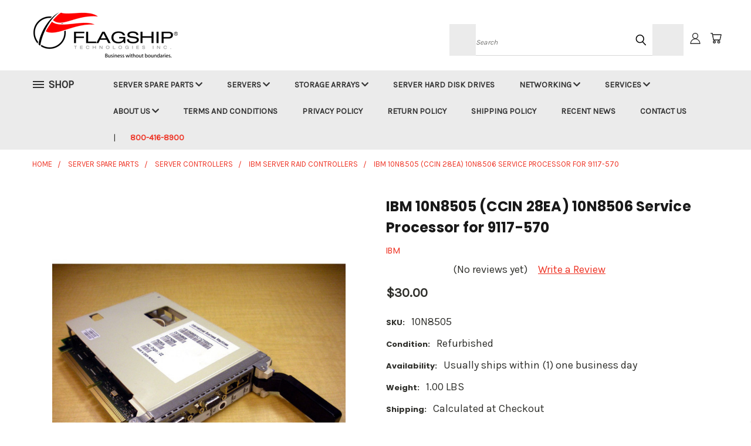

--- FILE ---
content_type: text/html; charset=utf-8
request_url: https://www.google.com/recaptcha/api2/anchor?ar=1&k=6LcjX0sbAAAAACp92-MNpx66FT4pbIWh-FTDmkkz&co=aHR0cHM6Ly9zdG9yZS5mbGFnc2hpcHRlY2guY29tOjQ0Mw..&hl=en&v=PoyoqOPhxBO7pBk68S4YbpHZ&size=normal&anchor-ms=20000&execute-ms=30000&cb=76315kavg8o3
body_size: 49397
content:
<!DOCTYPE HTML><html dir="ltr" lang="en"><head><meta http-equiv="Content-Type" content="text/html; charset=UTF-8">
<meta http-equiv="X-UA-Compatible" content="IE=edge">
<title>reCAPTCHA</title>
<style type="text/css">
/* cyrillic-ext */
@font-face {
  font-family: 'Roboto';
  font-style: normal;
  font-weight: 400;
  font-stretch: 100%;
  src: url(//fonts.gstatic.com/s/roboto/v48/KFO7CnqEu92Fr1ME7kSn66aGLdTylUAMa3GUBHMdazTgWw.woff2) format('woff2');
  unicode-range: U+0460-052F, U+1C80-1C8A, U+20B4, U+2DE0-2DFF, U+A640-A69F, U+FE2E-FE2F;
}
/* cyrillic */
@font-face {
  font-family: 'Roboto';
  font-style: normal;
  font-weight: 400;
  font-stretch: 100%;
  src: url(//fonts.gstatic.com/s/roboto/v48/KFO7CnqEu92Fr1ME7kSn66aGLdTylUAMa3iUBHMdazTgWw.woff2) format('woff2');
  unicode-range: U+0301, U+0400-045F, U+0490-0491, U+04B0-04B1, U+2116;
}
/* greek-ext */
@font-face {
  font-family: 'Roboto';
  font-style: normal;
  font-weight: 400;
  font-stretch: 100%;
  src: url(//fonts.gstatic.com/s/roboto/v48/KFO7CnqEu92Fr1ME7kSn66aGLdTylUAMa3CUBHMdazTgWw.woff2) format('woff2');
  unicode-range: U+1F00-1FFF;
}
/* greek */
@font-face {
  font-family: 'Roboto';
  font-style: normal;
  font-weight: 400;
  font-stretch: 100%;
  src: url(//fonts.gstatic.com/s/roboto/v48/KFO7CnqEu92Fr1ME7kSn66aGLdTylUAMa3-UBHMdazTgWw.woff2) format('woff2');
  unicode-range: U+0370-0377, U+037A-037F, U+0384-038A, U+038C, U+038E-03A1, U+03A3-03FF;
}
/* math */
@font-face {
  font-family: 'Roboto';
  font-style: normal;
  font-weight: 400;
  font-stretch: 100%;
  src: url(//fonts.gstatic.com/s/roboto/v48/KFO7CnqEu92Fr1ME7kSn66aGLdTylUAMawCUBHMdazTgWw.woff2) format('woff2');
  unicode-range: U+0302-0303, U+0305, U+0307-0308, U+0310, U+0312, U+0315, U+031A, U+0326-0327, U+032C, U+032F-0330, U+0332-0333, U+0338, U+033A, U+0346, U+034D, U+0391-03A1, U+03A3-03A9, U+03B1-03C9, U+03D1, U+03D5-03D6, U+03F0-03F1, U+03F4-03F5, U+2016-2017, U+2034-2038, U+203C, U+2040, U+2043, U+2047, U+2050, U+2057, U+205F, U+2070-2071, U+2074-208E, U+2090-209C, U+20D0-20DC, U+20E1, U+20E5-20EF, U+2100-2112, U+2114-2115, U+2117-2121, U+2123-214F, U+2190, U+2192, U+2194-21AE, U+21B0-21E5, U+21F1-21F2, U+21F4-2211, U+2213-2214, U+2216-22FF, U+2308-230B, U+2310, U+2319, U+231C-2321, U+2336-237A, U+237C, U+2395, U+239B-23B7, U+23D0, U+23DC-23E1, U+2474-2475, U+25AF, U+25B3, U+25B7, U+25BD, U+25C1, U+25CA, U+25CC, U+25FB, U+266D-266F, U+27C0-27FF, U+2900-2AFF, U+2B0E-2B11, U+2B30-2B4C, U+2BFE, U+3030, U+FF5B, U+FF5D, U+1D400-1D7FF, U+1EE00-1EEFF;
}
/* symbols */
@font-face {
  font-family: 'Roboto';
  font-style: normal;
  font-weight: 400;
  font-stretch: 100%;
  src: url(//fonts.gstatic.com/s/roboto/v48/KFO7CnqEu92Fr1ME7kSn66aGLdTylUAMaxKUBHMdazTgWw.woff2) format('woff2');
  unicode-range: U+0001-000C, U+000E-001F, U+007F-009F, U+20DD-20E0, U+20E2-20E4, U+2150-218F, U+2190, U+2192, U+2194-2199, U+21AF, U+21E6-21F0, U+21F3, U+2218-2219, U+2299, U+22C4-22C6, U+2300-243F, U+2440-244A, U+2460-24FF, U+25A0-27BF, U+2800-28FF, U+2921-2922, U+2981, U+29BF, U+29EB, U+2B00-2BFF, U+4DC0-4DFF, U+FFF9-FFFB, U+10140-1018E, U+10190-1019C, U+101A0, U+101D0-101FD, U+102E0-102FB, U+10E60-10E7E, U+1D2C0-1D2D3, U+1D2E0-1D37F, U+1F000-1F0FF, U+1F100-1F1AD, U+1F1E6-1F1FF, U+1F30D-1F30F, U+1F315, U+1F31C, U+1F31E, U+1F320-1F32C, U+1F336, U+1F378, U+1F37D, U+1F382, U+1F393-1F39F, U+1F3A7-1F3A8, U+1F3AC-1F3AF, U+1F3C2, U+1F3C4-1F3C6, U+1F3CA-1F3CE, U+1F3D4-1F3E0, U+1F3ED, U+1F3F1-1F3F3, U+1F3F5-1F3F7, U+1F408, U+1F415, U+1F41F, U+1F426, U+1F43F, U+1F441-1F442, U+1F444, U+1F446-1F449, U+1F44C-1F44E, U+1F453, U+1F46A, U+1F47D, U+1F4A3, U+1F4B0, U+1F4B3, U+1F4B9, U+1F4BB, U+1F4BF, U+1F4C8-1F4CB, U+1F4D6, U+1F4DA, U+1F4DF, U+1F4E3-1F4E6, U+1F4EA-1F4ED, U+1F4F7, U+1F4F9-1F4FB, U+1F4FD-1F4FE, U+1F503, U+1F507-1F50B, U+1F50D, U+1F512-1F513, U+1F53E-1F54A, U+1F54F-1F5FA, U+1F610, U+1F650-1F67F, U+1F687, U+1F68D, U+1F691, U+1F694, U+1F698, U+1F6AD, U+1F6B2, U+1F6B9-1F6BA, U+1F6BC, U+1F6C6-1F6CF, U+1F6D3-1F6D7, U+1F6E0-1F6EA, U+1F6F0-1F6F3, U+1F6F7-1F6FC, U+1F700-1F7FF, U+1F800-1F80B, U+1F810-1F847, U+1F850-1F859, U+1F860-1F887, U+1F890-1F8AD, U+1F8B0-1F8BB, U+1F8C0-1F8C1, U+1F900-1F90B, U+1F93B, U+1F946, U+1F984, U+1F996, U+1F9E9, U+1FA00-1FA6F, U+1FA70-1FA7C, U+1FA80-1FA89, U+1FA8F-1FAC6, U+1FACE-1FADC, U+1FADF-1FAE9, U+1FAF0-1FAF8, U+1FB00-1FBFF;
}
/* vietnamese */
@font-face {
  font-family: 'Roboto';
  font-style: normal;
  font-weight: 400;
  font-stretch: 100%;
  src: url(//fonts.gstatic.com/s/roboto/v48/KFO7CnqEu92Fr1ME7kSn66aGLdTylUAMa3OUBHMdazTgWw.woff2) format('woff2');
  unicode-range: U+0102-0103, U+0110-0111, U+0128-0129, U+0168-0169, U+01A0-01A1, U+01AF-01B0, U+0300-0301, U+0303-0304, U+0308-0309, U+0323, U+0329, U+1EA0-1EF9, U+20AB;
}
/* latin-ext */
@font-face {
  font-family: 'Roboto';
  font-style: normal;
  font-weight: 400;
  font-stretch: 100%;
  src: url(//fonts.gstatic.com/s/roboto/v48/KFO7CnqEu92Fr1ME7kSn66aGLdTylUAMa3KUBHMdazTgWw.woff2) format('woff2');
  unicode-range: U+0100-02BA, U+02BD-02C5, U+02C7-02CC, U+02CE-02D7, U+02DD-02FF, U+0304, U+0308, U+0329, U+1D00-1DBF, U+1E00-1E9F, U+1EF2-1EFF, U+2020, U+20A0-20AB, U+20AD-20C0, U+2113, U+2C60-2C7F, U+A720-A7FF;
}
/* latin */
@font-face {
  font-family: 'Roboto';
  font-style: normal;
  font-weight: 400;
  font-stretch: 100%;
  src: url(//fonts.gstatic.com/s/roboto/v48/KFO7CnqEu92Fr1ME7kSn66aGLdTylUAMa3yUBHMdazQ.woff2) format('woff2');
  unicode-range: U+0000-00FF, U+0131, U+0152-0153, U+02BB-02BC, U+02C6, U+02DA, U+02DC, U+0304, U+0308, U+0329, U+2000-206F, U+20AC, U+2122, U+2191, U+2193, U+2212, U+2215, U+FEFF, U+FFFD;
}
/* cyrillic-ext */
@font-face {
  font-family: 'Roboto';
  font-style: normal;
  font-weight: 500;
  font-stretch: 100%;
  src: url(//fonts.gstatic.com/s/roboto/v48/KFO7CnqEu92Fr1ME7kSn66aGLdTylUAMa3GUBHMdazTgWw.woff2) format('woff2');
  unicode-range: U+0460-052F, U+1C80-1C8A, U+20B4, U+2DE0-2DFF, U+A640-A69F, U+FE2E-FE2F;
}
/* cyrillic */
@font-face {
  font-family: 'Roboto';
  font-style: normal;
  font-weight: 500;
  font-stretch: 100%;
  src: url(//fonts.gstatic.com/s/roboto/v48/KFO7CnqEu92Fr1ME7kSn66aGLdTylUAMa3iUBHMdazTgWw.woff2) format('woff2');
  unicode-range: U+0301, U+0400-045F, U+0490-0491, U+04B0-04B1, U+2116;
}
/* greek-ext */
@font-face {
  font-family: 'Roboto';
  font-style: normal;
  font-weight: 500;
  font-stretch: 100%;
  src: url(//fonts.gstatic.com/s/roboto/v48/KFO7CnqEu92Fr1ME7kSn66aGLdTylUAMa3CUBHMdazTgWw.woff2) format('woff2');
  unicode-range: U+1F00-1FFF;
}
/* greek */
@font-face {
  font-family: 'Roboto';
  font-style: normal;
  font-weight: 500;
  font-stretch: 100%;
  src: url(//fonts.gstatic.com/s/roboto/v48/KFO7CnqEu92Fr1ME7kSn66aGLdTylUAMa3-UBHMdazTgWw.woff2) format('woff2');
  unicode-range: U+0370-0377, U+037A-037F, U+0384-038A, U+038C, U+038E-03A1, U+03A3-03FF;
}
/* math */
@font-face {
  font-family: 'Roboto';
  font-style: normal;
  font-weight: 500;
  font-stretch: 100%;
  src: url(//fonts.gstatic.com/s/roboto/v48/KFO7CnqEu92Fr1ME7kSn66aGLdTylUAMawCUBHMdazTgWw.woff2) format('woff2');
  unicode-range: U+0302-0303, U+0305, U+0307-0308, U+0310, U+0312, U+0315, U+031A, U+0326-0327, U+032C, U+032F-0330, U+0332-0333, U+0338, U+033A, U+0346, U+034D, U+0391-03A1, U+03A3-03A9, U+03B1-03C9, U+03D1, U+03D5-03D6, U+03F0-03F1, U+03F4-03F5, U+2016-2017, U+2034-2038, U+203C, U+2040, U+2043, U+2047, U+2050, U+2057, U+205F, U+2070-2071, U+2074-208E, U+2090-209C, U+20D0-20DC, U+20E1, U+20E5-20EF, U+2100-2112, U+2114-2115, U+2117-2121, U+2123-214F, U+2190, U+2192, U+2194-21AE, U+21B0-21E5, U+21F1-21F2, U+21F4-2211, U+2213-2214, U+2216-22FF, U+2308-230B, U+2310, U+2319, U+231C-2321, U+2336-237A, U+237C, U+2395, U+239B-23B7, U+23D0, U+23DC-23E1, U+2474-2475, U+25AF, U+25B3, U+25B7, U+25BD, U+25C1, U+25CA, U+25CC, U+25FB, U+266D-266F, U+27C0-27FF, U+2900-2AFF, U+2B0E-2B11, U+2B30-2B4C, U+2BFE, U+3030, U+FF5B, U+FF5D, U+1D400-1D7FF, U+1EE00-1EEFF;
}
/* symbols */
@font-face {
  font-family: 'Roboto';
  font-style: normal;
  font-weight: 500;
  font-stretch: 100%;
  src: url(//fonts.gstatic.com/s/roboto/v48/KFO7CnqEu92Fr1ME7kSn66aGLdTylUAMaxKUBHMdazTgWw.woff2) format('woff2');
  unicode-range: U+0001-000C, U+000E-001F, U+007F-009F, U+20DD-20E0, U+20E2-20E4, U+2150-218F, U+2190, U+2192, U+2194-2199, U+21AF, U+21E6-21F0, U+21F3, U+2218-2219, U+2299, U+22C4-22C6, U+2300-243F, U+2440-244A, U+2460-24FF, U+25A0-27BF, U+2800-28FF, U+2921-2922, U+2981, U+29BF, U+29EB, U+2B00-2BFF, U+4DC0-4DFF, U+FFF9-FFFB, U+10140-1018E, U+10190-1019C, U+101A0, U+101D0-101FD, U+102E0-102FB, U+10E60-10E7E, U+1D2C0-1D2D3, U+1D2E0-1D37F, U+1F000-1F0FF, U+1F100-1F1AD, U+1F1E6-1F1FF, U+1F30D-1F30F, U+1F315, U+1F31C, U+1F31E, U+1F320-1F32C, U+1F336, U+1F378, U+1F37D, U+1F382, U+1F393-1F39F, U+1F3A7-1F3A8, U+1F3AC-1F3AF, U+1F3C2, U+1F3C4-1F3C6, U+1F3CA-1F3CE, U+1F3D4-1F3E0, U+1F3ED, U+1F3F1-1F3F3, U+1F3F5-1F3F7, U+1F408, U+1F415, U+1F41F, U+1F426, U+1F43F, U+1F441-1F442, U+1F444, U+1F446-1F449, U+1F44C-1F44E, U+1F453, U+1F46A, U+1F47D, U+1F4A3, U+1F4B0, U+1F4B3, U+1F4B9, U+1F4BB, U+1F4BF, U+1F4C8-1F4CB, U+1F4D6, U+1F4DA, U+1F4DF, U+1F4E3-1F4E6, U+1F4EA-1F4ED, U+1F4F7, U+1F4F9-1F4FB, U+1F4FD-1F4FE, U+1F503, U+1F507-1F50B, U+1F50D, U+1F512-1F513, U+1F53E-1F54A, U+1F54F-1F5FA, U+1F610, U+1F650-1F67F, U+1F687, U+1F68D, U+1F691, U+1F694, U+1F698, U+1F6AD, U+1F6B2, U+1F6B9-1F6BA, U+1F6BC, U+1F6C6-1F6CF, U+1F6D3-1F6D7, U+1F6E0-1F6EA, U+1F6F0-1F6F3, U+1F6F7-1F6FC, U+1F700-1F7FF, U+1F800-1F80B, U+1F810-1F847, U+1F850-1F859, U+1F860-1F887, U+1F890-1F8AD, U+1F8B0-1F8BB, U+1F8C0-1F8C1, U+1F900-1F90B, U+1F93B, U+1F946, U+1F984, U+1F996, U+1F9E9, U+1FA00-1FA6F, U+1FA70-1FA7C, U+1FA80-1FA89, U+1FA8F-1FAC6, U+1FACE-1FADC, U+1FADF-1FAE9, U+1FAF0-1FAF8, U+1FB00-1FBFF;
}
/* vietnamese */
@font-face {
  font-family: 'Roboto';
  font-style: normal;
  font-weight: 500;
  font-stretch: 100%;
  src: url(//fonts.gstatic.com/s/roboto/v48/KFO7CnqEu92Fr1ME7kSn66aGLdTylUAMa3OUBHMdazTgWw.woff2) format('woff2');
  unicode-range: U+0102-0103, U+0110-0111, U+0128-0129, U+0168-0169, U+01A0-01A1, U+01AF-01B0, U+0300-0301, U+0303-0304, U+0308-0309, U+0323, U+0329, U+1EA0-1EF9, U+20AB;
}
/* latin-ext */
@font-face {
  font-family: 'Roboto';
  font-style: normal;
  font-weight: 500;
  font-stretch: 100%;
  src: url(//fonts.gstatic.com/s/roboto/v48/KFO7CnqEu92Fr1ME7kSn66aGLdTylUAMa3KUBHMdazTgWw.woff2) format('woff2');
  unicode-range: U+0100-02BA, U+02BD-02C5, U+02C7-02CC, U+02CE-02D7, U+02DD-02FF, U+0304, U+0308, U+0329, U+1D00-1DBF, U+1E00-1E9F, U+1EF2-1EFF, U+2020, U+20A0-20AB, U+20AD-20C0, U+2113, U+2C60-2C7F, U+A720-A7FF;
}
/* latin */
@font-face {
  font-family: 'Roboto';
  font-style: normal;
  font-weight: 500;
  font-stretch: 100%;
  src: url(//fonts.gstatic.com/s/roboto/v48/KFO7CnqEu92Fr1ME7kSn66aGLdTylUAMa3yUBHMdazQ.woff2) format('woff2');
  unicode-range: U+0000-00FF, U+0131, U+0152-0153, U+02BB-02BC, U+02C6, U+02DA, U+02DC, U+0304, U+0308, U+0329, U+2000-206F, U+20AC, U+2122, U+2191, U+2193, U+2212, U+2215, U+FEFF, U+FFFD;
}
/* cyrillic-ext */
@font-face {
  font-family: 'Roboto';
  font-style: normal;
  font-weight: 900;
  font-stretch: 100%;
  src: url(//fonts.gstatic.com/s/roboto/v48/KFO7CnqEu92Fr1ME7kSn66aGLdTylUAMa3GUBHMdazTgWw.woff2) format('woff2');
  unicode-range: U+0460-052F, U+1C80-1C8A, U+20B4, U+2DE0-2DFF, U+A640-A69F, U+FE2E-FE2F;
}
/* cyrillic */
@font-face {
  font-family: 'Roboto';
  font-style: normal;
  font-weight: 900;
  font-stretch: 100%;
  src: url(//fonts.gstatic.com/s/roboto/v48/KFO7CnqEu92Fr1ME7kSn66aGLdTylUAMa3iUBHMdazTgWw.woff2) format('woff2');
  unicode-range: U+0301, U+0400-045F, U+0490-0491, U+04B0-04B1, U+2116;
}
/* greek-ext */
@font-face {
  font-family: 'Roboto';
  font-style: normal;
  font-weight: 900;
  font-stretch: 100%;
  src: url(//fonts.gstatic.com/s/roboto/v48/KFO7CnqEu92Fr1ME7kSn66aGLdTylUAMa3CUBHMdazTgWw.woff2) format('woff2');
  unicode-range: U+1F00-1FFF;
}
/* greek */
@font-face {
  font-family: 'Roboto';
  font-style: normal;
  font-weight: 900;
  font-stretch: 100%;
  src: url(//fonts.gstatic.com/s/roboto/v48/KFO7CnqEu92Fr1ME7kSn66aGLdTylUAMa3-UBHMdazTgWw.woff2) format('woff2');
  unicode-range: U+0370-0377, U+037A-037F, U+0384-038A, U+038C, U+038E-03A1, U+03A3-03FF;
}
/* math */
@font-face {
  font-family: 'Roboto';
  font-style: normal;
  font-weight: 900;
  font-stretch: 100%;
  src: url(//fonts.gstatic.com/s/roboto/v48/KFO7CnqEu92Fr1ME7kSn66aGLdTylUAMawCUBHMdazTgWw.woff2) format('woff2');
  unicode-range: U+0302-0303, U+0305, U+0307-0308, U+0310, U+0312, U+0315, U+031A, U+0326-0327, U+032C, U+032F-0330, U+0332-0333, U+0338, U+033A, U+0346, U+034D, U+0391-03A1, U+03A3-03A9, U+03B1-03C9, U+03D1, U+03D5-03D6, U+03F0-03F1, U+03F4-03F5, U+2016-2017, U+2034-2038, U+203C, U+2040, U+2043, U+2047, U+2050, U+2057, U+205F, U+2070-2071, U+2074-208E, U+2090-209C, U+20D0-20DC, U+20E1, U+20E5-20EF, U+2100-2112, U+2114-2115, U+2117-2121, U+2123-214F, U+2190, U+2192, U+2194-21AE, U+21B0-21E5, U+21F1-21F2, U+21F4-2211, U+2213-2214, U+2216-22FF, U+2308-230B, U+2310, U+2319, U+231C-2321, U+2336-237A, U+237C, U+2395, U+239B-23B7, U+23D0, U+23DC-23E1, U+2474-2475, U+25AF, U+25B3, U+25B7, U+25BD, U+25C1, U+25CA, U+25CC, U+25FB, U+266D-266F, U+27C0-27FF, U+2900-2AFF, U+2B0E-2B11, U+2B30-2B4C, U+2BFE, U+3030, U+FF5B, U+FF5D, U+1D400-1D7FF, U+1EE00-1EEFF;
}
/* symbols */
@font-face {
  font-family: 'Roboto';
  font-style: normal;
  font-weight: 900;
  font-stretch: 100%;
  src: url(//fonts.gstatic.com/s/roboto/v48/KFO7CnqEu92Fr1ME7kSn66aGLdTylUAMaxKUBHMdazTgWw.woff2) format('woff2');
  unicode-range: U+0001-000C, U+000E-001F, U+007F-009F, U+20DD-20E0, U+20E2-20E4, U+2150-218F, U+2190, U+2192, U+2194-2199, U+21AF, U+21E6-21F0, U+21F3, U+2218-2219, U+2299, U+22C4-22C6, U+2300-243F, U+2440-244A, U+2460-24FF, U+25A0-27BF, U+2800-28FF, U+2921-2922, U+2981, U+29BF, U+29EB, U+2B00-2BFF, U+4DC0-4DFF, U+FFF9-FFFB, U+10140-1018E, U+10190-1019C, U+101A0, U+101D0-101FD, U+102E0-102FB, U+10E60-10E7E, U+1D2C0-1D2D3, U+1D2E0-1D37F, U+1F000-1F0FF, U+1F100-1F1AD, U+1F1E6-1F1FF, U+1F30D-1F30F, U+1F315, U+1F31C, U+1F31E, U+1F320-1F32C, U+1F336, U+1F378, U+1F37D, U+1F382, U+1F393-1F39F, U+1F3A7-1F3A8, U+1F3AC-1F3AF, U+1F3C2, U+1F3C4-1F3C6, U+1F3CA-1F3CE, U+1F3D4-1F3E0, U+1F3ED, U+1F3F1-1F3F3, U+1F3F5-1F3F7, U+1F408, U+1F415, U+1F41F, U+1F426, U+1F43F, U+1F441-1F442, U+1F444, U+1F446-1F449, U+1F44C-1F44E, U+1F453, U+1F46A, U+1F47D, U+1F4A3, U+1F4B0, U+1F4B3, U+1F4B9, U+1F4BB, U+1F4BF, U+1F4C8-1F4CB, U+1F4D6, U+1F4DA, U+1F4DF, U+1F4E3-1F4E6, U+1F4EA-1F4ED, U+1F4F7, U+1F4F9-1F4FB, U+1F4FD-1F4FE, U+1F503, U+1F507-1F50B, U+1F50D, U+1F512-1F513, U+1F53E-1F54A, U+1F54F-1F5FA, U+1F610, U+1F650-1F67F, U+1F687, U+1F68D, U+1F691, U+1F694, U+1F698, U+1F6AD, U+1F6B2, U+1F6B9-1F6BA, U+1F6BC, U+1F6C6-1F6CF, U+1F6D3-1F6D7, U+1F6E0-1F6EA, U+1F6F0-1F6F3, U+1F6F7-1F6FC, U+1F700-1F7FF, U+1F800-1F80B, U+1F810-1F847, U+1F850-1F859, U+1F860-1F887, U+1F890-1F8AD, U+1F8B0-1F8BB, U+1F8C0-1F8C1, U+1F900-1F90B, U+1F93B, U+1F946, U+1F984, U+1F996, U+1F9E9, U+1FA00-1FA6F, U+1FA70-1FA7C, U+1FA80-1FA89, U+1FA8F-1FAC6, U+1FACE-1FADC, U+1FADF-1FAE9, U+1FAF0-1FAF8, U+1FB00-1FBFF;
}
/* vietnamese */
@font-face {
  font-family: 'Roboto';
  font-style: normal;
  font-weight: 900;
  font-stretch: 100%;
  src: url(//fonts.gstatic.com/s/roboto/v48/KFO7CnqEu92Fr1ME7kSn66aGLdTylUAMa3OUBHMdazTgWw.woff2) format('woff2');
  unicode-range: U+0102-0103, U+0110-0111, U+0128-0129, U+0168-0169, U+01A0-01A1, U+01AF-01B0, U+0300-0301, U+0303-0304, U+0308-0309, U+0323, U+0329, U+1EA0-1EF9, U+20AB;
}
/* latin-ext */
@font-face {
  font-family: 'Roboto';
  font-style: normal;
  font-weight: 900;
  font-stretch: 100%;
  src: url(//fonts.gstatic.com/s/roboto/v48/KFO7CnqEu92Fr1ME7kSn66aGLdTylUAMa3KUBHMdazTgWw.woff2) format('woff2');
  unicode-range: U+0100-02BA, U+02BD-02C5, U+02C7-02CC, U+02CE-02D7, U+02DD-02FF, U+0304, U+0308, U+0329, U+1D00-1DBF, U+1E00-1E9F, U+1EF2-1EFF, U+2020, U+20A0-20AB, U+20AD-20C0, U+2113, U+2C60-2C7F, U+A720-A7FF;
}
/* latin */
@font-face {
  font-family: 'Roboto';
  font-style: normal;
  font-weight: 900;
  font-stretch: 100%;
  src: url(//fonts.gstatic.com/s/roboto/v48/KFO7CnqEu92Fr1ME7kSn66aGLdTylUAMa3yUBHMdazQ.woff2) format('woff2');
  unicode-range: U+0000-00FF, U+0131, U+0152-0153, U+02BB-02BC, U+02C6, U+02DA, U+02DC, U+0304, U+0308, U+0329, U+2000-206F, U+20AC, U+2122, U+2191, U+2193, U+2212, U+2215, U+FEFF, U+FFFD;
}

</style>
<link rel="stylesheet" type="text/css" href="https://www.gstatic.com/recaptcha/releases/PoyoqOPhxBO7pBk68S4YbpHZ/styles__ltr.css">
<script nonce="Egk_FmeGNBkRabMC2jYjog" type="text/javascript">window['__recaptcha_api'] = 'https://www.google.com/recaptcha/api2/';</script>
<script type="text/javascript" src="https://www.gstatic.com/recaptcha/releases/PoyoqOPhxBO7pBk68S4YbpHZ/recaptcha__en.js" nonce="Egk_FmeGNBkRabMC2jYjog">
      
    </script></head>
<body><div id="rc-anchor-alert" class="rc-anchor-alert"></div>
<input type="hidden" id="recaptcha-token" value="[base64]">
<script type="text/javascript" nonce="Egk_FmeGNBkRabMC2jYjog">
      recaptcha.anchor.Main.init("[\x22ainput\x22,[\x22bgdata\x22,\x22\x22,\[base64]/[base64]/MjU1Ong/[base64]/[base64]/[base64]/[base64]/[base64]/[base64]/[base64]/[base64]/[base64]/[base64]/[base64]/[base64]/[base64]/[base64]/[base64]\\u003d\x22,\[base64]\\u003d\\u003d\x22,\x22w6nChsKAI07DpRJrXiXCpADDusKpwrXCujDCsMKfw6fClX/CkDLDpHszT8OTLn0wEHnDki9SW24MwpPCk8OkAEx6azfCn8OGwp8nOTwAVj3CpMOBwo3DpcKpw4TCoDjDrMORw4nCpEZmwojDp8OewoXCpsKzQGPDiMK6wrpxw68dwqDDhMO1w5Nfw7d8CT1YGsOTGjHDoi/ClsOdXcOYNcKpw5rDoMOYM8Ohw6hCG8O6NmjCsC8+w7Y6VMOXTMK0e3cjw7gEBMKED2DDvcKLGRrDvcKLEcOxcmzCnFF6CjnCkSXCnGRIE8OuYWlHw43DjwXCksOfwrAMw49JwpHDisO2w7xCYFbDjMOTwqTDqG3DlMKjQsKrw6jDmWTCgljDn8OTw7/DrTZ/NcK4KAHCowXDvsOUw4rCoxoEd1TChGDDssO5BsKXw7LDoirCmXTChghSw4DCq8K8bkbCmzMfYw3DiMOXbMK1BkrDoyHDmsKkTcKwFsOpw4LDrlUVw7bDtsK5IAMkw5DDgzbDpmVqwpNXwqLDgW9uMybCtijCkiQeNHLDnQ/DklvCvRPDhAU5IxhLIETDiQ81K3o2w7JidcOJUG0ZT2DDmV1twoxvQ8OwfsOQQXh+acOewpDCjWBweMK1QsOLYcODw50nw612w4zCnHYMwrN7woPDmQvCvMOCK37CtQ0lw7DCgMORw6Z/w6p1w4peDsKqwrF/[base64]/Dhkhgwr3CriIlITDChMKkw6cEDE1LDXfChSTCunJxwrhqwqbDn0cjwoTCoxbDkmXChsKCSBjDtV3DgwsxUhXCssKgbFxUw7HDhn7DmhvDnml3w5fDqMOKwrHDkBdpw7UjQcOyN8Ojw6DClsO2X8KBc8OXwoPDoMK/NcOqK8OgG8OiwrbClsKLw403wqfDpy8Ow4p+wrAVw547wp7DpzzDuhHDrsOawqrCkG0/wrDDqMOYO3Bvwq3DuXrChw3Dt3vDvFdkwpMGw5Utw60hKB52FUVCPsO+CcOnwpkGw7DCl0xjFRE/[base64]/Cn8OuV8K9ERDClUg9wqPCjcO3wp/DtsO/[base64]/[base64]/Ct0EETF1vYMO2wqxPbMOTw73Dl8Kfw6k0FjF3wrzDkT3CpMKAHXNED2XCqhTDpiQfTXlaw5/DlUZwcMKoRsKZGTfCpsO6w4/DixbDncOvCmXDpMKswo91w5goTQNUbi/DusOdBcO8XENrPMOWw4lrwrTDkgLDj309wrjChcO9K8OhKlXDogVZw41xwpLDjMKjQ2zCn1dBE8OnwpbDvMOzU8OQw4LCgm/DgTk5d8K6QQ99ecKQW8KHwrwuw7kWwrXChcKJw7LCvnYaw7/CsHlJccOLwoYVHMKkEmAjbMOZw7bDscOGw6vCuWLCrsK4wq/DqX7DjnfDljPDusKYCFHDrRrCgS/DmzlZwp9dwqNRwpLDrxMXwoLCv1Nsw5nDkDzCtmPCpzHDgcKaw68Vw6jDgMKYPCrCjEzChwd4BFDDtsO/wp3CmsOGNcKow5sAwoLDphAnw7vCulFgTsKjw6/CvcKOFsKwwp02wq/[base64]/[base64]/[base64]/[base64]/DpEVxIMO1W8KqVxrDqyVufcOEw5TCgMO5H8O0w4lzw4rDryUYGREyD8OyG1LDvcOCw7ILfcOcwo41TlJiw4fCu8OEwq/DqMKYPMKEw6wLacKqwozDgjbCocKgNcKww6gpw4HDoiY8PhzCpcOGHnJ+QsOrKB8RQxjDmFrDssOlw6vCtjoOBWAHHR/DjcOIQMKvORY5wpImEsOrw49NMcOiBMOOwphdG3pzwrDDoMOGSSHDgMOFw7Zyw6/CpMKXwrnDoBvDsMOrwrFTKsK7SkTClsOSw4XDjC98McOIw7xbwrvDsAc5w4/DpcOtw6DDnMKwwpIQw53Dh8O0woE3XUVoK2MGQzDCjxBPJksKISkAwqUOw4FFUcOKw4EKGA/DvcObGcKDwqMHw40jw4zCj8KVYw9jL2bDlmdcwqrDjQMfw7/DhMOMQsKacgXDqsO+O0TCtUIocWrDpMKww5oTfMOZwqsTw61twoJvw6jCvMKLdsO6w6cHw6oiXMK2fsKkw77CvcKyAiwOw4/Cm3skU1ZCTMK8QBJ0wrfDgFTCgiNLQMKCbsKRVDXCm2XCjsOFwonCrMOAw6c8AAPCkhVawphiEj8UGMKVZG4zEG3CnW5/R1MFVVBsBUMqYUrDvQwLBsKmw6BwwrfDpMOfC8Klwqcsw6dmLGvCkMOAwqlRGgjCuC9owpXDn8KCDcOYwpIvCsKQwqTDpcORw7zDkxDCsMKew4pxcBLDnsK/XMKGLcKOSCdrYzFiDW3CpMK1wq/CiA/Dq8OpwptgXsOvwrN/EMOkVMKYGMOFDGrDuQzDssK6OUfDpMKPQ0AHS8O/G01YEcOGOhLDp8K5w6U7w7/CpcKRwrMSwrICwoHDtGPCl2jCssKhNcKvBQrCj8KTEkPCscK8M8KTw4IdwqB9f0RGw6J5F1vCmsKkw6rCvgB5wrMATMKzPcOULsKmwro9M3opw5PDjMKSA8KQw6PCjcO0emt2XMKTw7XDh8KRw7fCvMKIK0LChcO1w7vCq0HDlXfDm081XjnClcOKwo5aMMK/w7hwC8OhfMORw7MBRkLChyTCqFHDqWfDm8OADhbDkgIfw7rDoDLCu8OmB2xLw6/CvcOhw6R9w693OXpeWiJZcsK/w6B4w7c6w6jDl3Jyw7QPwq86wo0bwqjDl8KPL8OKBXRBCsK0w5x/PcOBw4PDtcKpw7dxe8OIw5RIDl8Fc8O4TRrCjcK3wrAxw5x/w53DpcK1McKAaF3DhsOtwqwRbsOjRD1cGMKVQiwOPGtedcKYcU3Cng3CpBx0Fn3Cs0MYwolUwqQGw7/Ct8KPwo/Cr8K/RMKbPE3Dn1HCoic1esOHaMKcZRc8w5TDtDJgdcK4w4NHwpF1woRLwp5Lw4rDrcOeM8KnT8OfR1Q1wpJcw7wxw7nDq3QEGW7DsnpnPFVew4JlPDE2wo5aRVjDocKmJQUlMlcxw7rDhxdIcsKmw7QGw4LChsOXExM3w77DlyJow58TMG/[base64]/Dhz7Cgj5dw5zDhMK0EcKcw6DDv8O9w67ClRzCkBUBIsKBHzzCiT3DpHUNFsKqEzAbw6xIMWgJD8Orw5bDpsK2JMOpwojDoUZHwrMIwqPDlRHDmcKew5l0wqvDtE/[base64]/DjHcqw4nDgGprVGNhDsKkAiUCFQfDtRhzDApCK3QbIBTChjnDrRDDnzbCmsKjaBDDshLCsHsew4LCghwmwrlswp/DnCbDhWlJbBXCqGAGwqDDlETDmMKFRlrDvjdkwrZKakHDmsKBw5hrw7fCmlAwCg04wr0TbMKOLEfDr8K1w6URb8OER8KIw5QHwpFVwqdaw4rCgcKiXh/Chw7CuMOIXMK3w40+w67CmsKfw53DsAjDi2TDpT4+asK/wrc7w58Cw41bI8OMWcO6wrPDnMO/RBrCmF/DicO8w6/CqWHCisKHwoJcwrBYwqExwqAUcsOfA3bCiMO3OWpXLcKew4VZZ20Dw4Azwo/DvGxBfcOlwq08w7pTNsOQQ8KOwpLDncKKeX7Ct3/CjF7DnMO9EMKkwoMFEyfCrETCpcObwoTDtcKIw6bCsC/DsMOPwoLDhsKTwqvCtcK4JsKJYn0uNz3CoMOgw4XDtDx/WxIDJcOCPwMWwrDDmDTDmcOdwoDDscOWw7zDvAbCkwAXw7DCqhbDkWAVw6rClcKkVMKXw5LDpMOew4AMwqhEw7XClEsOwplAw69zQsKSwprDhcOjN8KWwr7ChRHDrsK7wr3Dm8KoUlPCvsKdw6Ybw4VAw64nw4Iuw4jDr1TDhsK1w6zDhMKvw67DjMOFw6dDwqLDiD/DuF8AwrfCrz/Dn8KVGF0cUifDjQDCl3I3Wm9hw6TDhcKWwq/DpcOaJcKeRmciw6J1woFrw6zDtcObw5YMU8KgdkUEK8O7w6s/w68nZwZ4w6ocWMOPw5gewr/CtsOww6s0wp/[base64]/Cq8K2woFuwpk3KSd8KcKVw4tgwqR6W0jDksKeLz0Vw50tIEjCu8OEw65LW8OFwp3Cj2Ufwr1Kw7TDjG/[base64]/T8KJw5rCnno9w6XCosOww50Jw6RtwpLCrMKUwqPCi8KXBn/[base64]/w7bDm3XDj8OHAyfCosO3VW80w6zDoX/DrXTDm0QWwoNBwqsow4l/wprCigrDpS3DpUp5w50wwqIow4jDhcORwoDCjcO6TkfDlcOYfxo5w6R8wp5twqxXw6gKLVB6w67DjsKfw7PCqMOCwqpBURVCwqRQYw/Cn8O5wq/CpcKJwqwbw7EZAE5CUQJbXncMw65Nwo3Ch8K6woTChDDDksK6w43Du2Z/w7psw5NWw73CjyPDp8Kkw5fCssOiw4jCuBknZ8O0SsKXw7Fqd8O9wp3Dv8OVfMODT8Kaw6DCqX86w5d0w5DDgsORAsOrBn/CjsO7wpFpw5HDoMO7wpvDmHsHw6/DvsOgw48PwobCiU9mwqBAA8O1wojDpsK3GB7Ds8OJwo1GHMKscMKiwoDDlDXDpSUww5PDn3hiw5F2FMKEwoFEFcK1W8OOAEpmw5toTMKQY8KpKsKpS8KXZ8ORdwxXwq1LwpvCg8OewrjCrMOCI8OmfMKmCsKywr/DgA8YS8O2eMKgFcKtwpAywqfDqkHCqQZwwqRwQ1/DgFJQfVjCj8K7w7xWwohUUcOVScOzwpDCqMKDCB3DhcOZV8KsWG0rV8OPTxIkAcO5w6kIw77DhzPDmDvDnVx2FX0wc8KDwrLDkcK0JnPDh8KoGcO7TMOjwr7DtzA2Ywx1wpDDn8KEw5Yfw6zDtlTCmzDDqGcQwq/Cs1LDuRvCik0Gw4c2Lm8awoDDjjDCv8ODwoTCoyPDpsKaU8OkJsKLw5xfTlkBw7tFwrM6VT7DkVvCtADDvB/CtSDCoMKKNsOkw5cmwpzDulrDicKawpF1wonDrcOOHyF4EsO4bMKYwr8dw7MIw6I1akDCkh3Ci8OVZC/DvMO2RWEVw5lXYMOqw50Dw484JmwRwpvDkk/DpjXCucOxBcOGJHbChWpqfMKqwr/[base64]/Ck8Kdw4jCuk1KUkDCh8OzG8KrKGhBwrRQwofCmcKvw6rDgRDCtsK9wofChA5cCRAtbF7DolTDjMOfwp4/wqQ9UMKIwpPCvsKDw4Muw5oCw4gKwqMiwoF1CsO7AMKYDMOTc8Kqw5gzT8OHUMOWw73DtiLCicOcF1vCh8OVw7Nbwq5bWXRyUgjDiHhWwoDCp8OIJwMsworClRDDsT8VX8KDX11bcyAAGcKBV2pYFcO1KcODWk7DncOxNnvChsKLw4QOJ23DpcO/[base64]/wrk3B8ODw4I+RFXDuxPCvy1XwpfCq8O7w4MfwoQvCyLCr8OWw7XDiVA9wrTCjXjDhMOtLmICw6RZNMKKw4lTE8OqS8K7W8KFwrvCvsKPwosiBsKKw40JATHCvwIjZ1DDu1kWbsKjHcOEAAMNw5JXwrfDpsO6f8OXw4nCjsOvXMOzLMOBHMKow6rDtEDDokUaWBR/wpPChcK7dsKnw4rCnMO0I1Q+Fn9hEcKbVEbDmcKtD0bCvTcaZMK/[base64]/CtMO/wpPCh3TCvFoSVsKdYsKINMOsesOBIE/ChhIEOTEAcGbDkx5Hwo3CjcOsbsK3w61Sd8OHL8O5NMKcUApdQCdaEi/DriESwr51wrnDk1prVMK2w5nDocOXBMK2w45tDk4HasOywpLCmDfDmzDCisOuPU1XwocAwplvKsK9dSrCjsOfw4vChg3Ck0p0w4XDslrDlwLCvQJVwpfDk8O+wqEgw5UoZ8KuFFzCrcKmMMOOwo/DtTE7wpnCpMKxEzcQdMOUPmwpeMKeVkXCg8OOw7nCrU0TaCofwpnCosO5w7ozwrXDrlvDsnVhw5PDvVRsw6pVbiMUM03DlsOowozCp8K0w7NsGnTDsnxjwrZvDMKpbsK7worDjCcKajLClmDDt3wcw6Yyw7jDqSRldHpcN8K6wo5Mw4hLwqsXw7/DuznCrRTCtcOKwq/[base64]/CvcOlQ8KXw4jDsMKxwrF/NRjCvcK6woTCu3vDuFgOwpBSw4dDw7vCil7CtsO6O8Kbw78ECcKNQMO5woxmA8KBw51Jw7bCj8KvwrHConPCulp6LcOcw6l+eQvCncKWF8K2QcODVxI2CVHCucOaBjsLRMOxUcOCw6ZwPXDDilQXIhZZwql/wr8Sd8K5T8OIw5XDig/Cjll7dHPDozDDiMK9BMK/[base64]/IsKtEGHCoF7CtmDDlSlVI8KeCsKPw7vDtMKUwpnDosKWasKuw4PCt3/DuknDh3Z7wpFBw6BTwo1qAcKuw4HDnMOhDMKswoPCpgDDlcKAXMOuwrzCh8O5w7nCqsKbw65Uwr8mw7F0XgzCtgLDlHgpTcKFTsKgWsKkw7vDuDp6w6x1Ww3Ckzgww5E2Ii/DqsKiwo7DiMKwwpLDrQ1gw4HCkcOFA8OCw78Fw6stGcKjw5g1FMKpwoDDu3DDi8KLw53CuisyMsK/wqBTexTDksKVKmDDm8OOEn1Ua2DDrXDCqUZIw7ADT8KresOtw5zClcKDL0rDnsOHwqHDisKaw7Vsw6N5M8KQwojCvMK4w4PCnGDDvcKNdRpPEmvCh8OJwpQaKwIJwp/Co01XbcKOw6VNSMKuHGvCmRPCj2PDuG01VBLDqcK0w6N/A8KlSBXCl8K8CUBmwp7DocKNwqjDgWPDpVB5w6kTX8KLEsO3Sx8wwo/CvgPDmcO4BWzDtGVswqvDpcKTwrgIIcO5eXPCv8KPakbCmlJsUcOAJ8Kewo3DhMOCc8KDMMOuV3RrwozCosKVwpzCqcKbICfCvsOjw5JqBMKOw7jDscKOw6NXDivCqMK/JDUSeiPDp8OHw6zCqMKzZUkwK8KVGsOPwpYkwoIEXXjDrMOswqIPwpDCjVfDjW3DqMORaMKbSSYSI8O2wrt9wpXDvj7DisOqeMOtbyrDiMK+VMKhw486cj4eNGhDasOpZVfCnsOLV8O3w5jCsMOELcOHw7ROwpvCh8Khw6UZw483H8O5NiBZw4pCBsOHw7VMwqQ/wpfDm8OGwrnDlg3Ch8KycMOFKkl0KHF/ZcKSTMOzwosEw5XDqcKGw6fDpsK7w67Cgml1fBU2FgQeWSJtw4bCrcKcDsOBTDnCuX/DuMOowrDDujjDhMKwwpArCRrDiD9hwqR2GcOVw4Muwo5hDWzDt8OmDMO1woBCXyoTw6bCi8ORXyTCmcO5wrvDrU/DvcK2LH8Wwr9qw6EBVMOmwod3bg7CoDZ+w4cBZsOcWWXCuzHChBHCgVRqU8KsKsKnbsOsOMO0McOdw4AVKi0oAjzCpsKvVzXDuMODw5bDvxHCmsOjw6B5GwjDoGDCp3dAwokcVsKhb8OTwo9Pf00/TMOgwp9YAsKqeTPDuyfCoDUbFSE9Z8K5wrx5ecKwwr1Xwp5Dw4DChWJfwrtXWz3Dj8OOcMOPXl7DvgtrP0jDsE3Cv8OjX8OyCDgTblTDu8O+wobCtS/CgWdvwqXCuwLCq8KTw6rCqsODF8OFw6XDp8KlSRdlFMKbw6fDlEtaw47DpGTDjcKxNWLDsBdvbHgqw6fDpEnCqMKbwqDDkH5dwqQLw7IuwoYSck/DjirDncKww7fDr8O+G8O9XDtHUC7DosK9OhLDrXcuwprCol4Tw4orN0N+eAkIwqHCuMKsCwsqwrXCiXhjw74Dw4PClcO/ZnHDmsKgw4TCpVbDvyMBw4fCvsKVL8KDwrfCicKJw4hYwrANIcKcMsOdDcOHw5rDhMOyw4bDh0/ClQnDssO1VsK9w7HCtMKgfcOjwqd5cTzCgCbDsmtMwofDoi54wpjDhMOMMMOIPcOObCHDqGvClMOANcObwpNTw5LCgsK9wrPDhhoeIcOKNXzCj0LCkEHCnzDDp3Avwp8TB8KrwozDicKow7hXZ03Cm01tHWPDpsOgVsKnfgtgw5Q3eMOqMcOjwp/CjcO7JjfDisKtwqfDkC19wpHDusOHVsOoT8OZOBDCtcOwY8OxWiYlw507wpvClsODI8OkJMOhwo3Cr2HCp3oDwrzDvkfDsXN0wofCt1Evw5RMGkFAw6Edw4cPAWfDsRLCoMOnw4rClH3CuMKKFMOsHGJPDsOaGcO1w6XDo2zDncKPPsKkEmHChcKRwq7Cs8KsBD/DkcOidMKswpV6woTDj8KdwoXCjcOOYA7ComDDjsKzw6JGw5vClcKBE28TMHwVwoTCp2cdGSbCmnNRwrnDl8Ovw501A8O9w6t4wqoAwpwdSXPCvcKlwrspKsKpw5F3YsKtwr18wpzCryJ+CMOewqTCiMKPw7t5wr/DiTTDu1U5OTsXXkXDpsKGw5JhXVo/w57CjcKAw7DCimDCg8OafEoiwqrDtiUoFsKQwq7DpMOJX8O/AsOPwqTDnlYbO1XDhTzDocOuw6XDtUPDiMKSE2TCksOdwo0Kb1/Cq0XDkVPDpATCqQAQw4/DrjlAVDFGbcKLc0dDf37DjcKVZ19VYsOBJ8OUwqkowrZWWMKpT10NwrPClMKBMDzDtcK5a8Kew7NQwqEcIyB/[base64]/[base64]/DmG/Dpx3Dl8OZwr0ZIsOwwrLClhDCvwkmw7FDDcK8w7nClsKmw7/DvsOhbi7DgsOEPRTCrhIaMsKxw60NDBtaZBYHw5tWw54/a2AVwpvDlsOZWFLCmycAScOhd3rDocOyY8OlwrBwRF3DhMKKWmTCu8KlWVpae8OgNsKgAsK6w7vCgcOUwpFTJ8OQJsOaw7ArDWHDrcKCWXzCvRJYwpgDwrdcDXvCmxwiwpUKSCTCtzjCocOIwqoGwrsjBsKxKcKUUMOwWcOmw4zDqsK/[base64]/DjMOmwqhZHcOswo5EwrLClANGUh4XVcOcw4rDmcKMwp/DgcOXbiFdTRMUVcKuwq9KwrVSwoTDm8KIw4DCp0srw4VJwqPCkMOPwpHCjsKHBjI1wooYMzI6wq3Dm0BkwoF4wqvDgsO3wpxYPFEYV8Oiw7NZwqUVRRV/ZMOWw5YxfhMQeQ/Cj0LDuwIJw77Dm0TDucONdnpMSMKswqDDlwfClgEoJyLDgcOgwrExwqBIGcKfw5rDisKlw7bDusOawpjCpsKlPMOxwpDCgT/CgMK1wrhNUMKNP19awpnCkMO+w5HCil/[base64]/DpDdmSStQRTTCrihwwojDssOqfAhuOcODwq9wecOlw4jDj3FmSX8BcsOrQsO2wpTDn8Ojw5oXw5PDpCfDucKPwpENwosuw5UNXk3DlFE1w4HCv2HDmcOVUsK6woVmw4vCpcKeVsOlYsKjw5xldFPDo0JwJ8OoT8OYAcK/[base64]/DtcOLMMO8VGgEeUdDFnDDsnYfw6LCiVzCrsOmai8yK8KFaibCpgHCvUrCt8O5acKvLCvDoMKOOBnCmMOBecOaNEXDtHrDqD3DhitKSsK+wpNaw67CosKdw6bCrAjCm2ZFTwptPDNCFcKrREBaw47Dr8OJOxkfIsOcLT1KwonDt8OAwp1Bw4/DomDDlH7CnsKVMkPDl1gFP29PCQoywpsgwovCrHDCjcO7wrHCqnsPwqTCrGMOw7XDlgkGIFrDrG7DosKGw40vw4HDr8K5w7LDpsORw4NJT241McKUN1g3w4/CgsOkHsOlBsO+PMKbw6PCvyoLL8OKcsOywqdIwpnDnhbDiyDDosKIw6nCr0F8H8KjP0pyIynDmMObwplVw5HCqsKdMwjCjyI1AsO8w7p0w6U3wqtEwo3DnsKYdgrDlcKmwrLCq2jCjMKlZMOewrJvwqfDn3TCscK2IcKbXnUZEcKfw5TDtU1LHMK/a8ONwodbScOpBjs+LMKtDMOww6fDpxNHG0QIw6vDp8K9fHHCtMKWw5fDqwDDuVTCixPCkBYrwp3DscK+w4jDsm02M3RdwrgqesOJwppTwq7CvRrCkRTCp3JJTSjCksKsw5DCu8ONbzfDhl7Ct2fDqwDCl8KpBMKEIcOzwoZgIMKuw6xwWcKdwqgZa8OIw5BAZG4/VF7CtcOzMQTCjAHDhyzDgSXDkEptNcKgagxXw63Dr8K2w4NKw7NXVMOedCjDpQLCnsK1w55BbnHDsMOGwpgRbcO7wonDhMK0TMKVwovDmyYPwo/[base64]/DhjdPwqrCucKAw7AEw6TDgcKYDMOnRXbDnEHDi8Ogw7TCtTQ8woHDicOlwonDgBhiwq8Qw5t1QMKYEcKiwp/Cuk9uw5F3wpXDtjEnwqjDo8KIVQTDvMOYB8OjKQAyD2/CkG9CwpLDusO+esOhwqLChMO8FgQgw79owrpSVsOWIcKiMB8KOcOxFGYsw7E7DcOow6TCuE1SeMKoYcOxBMKxw547wowawqXDiMKuw5jCiw0hRWjDtcKdw4Urw50AByTDjj/CtsOVFCrDjsK1wrTCrsKaw57Drx4NfXUzw6xCw7bDsMKMwpBPMMOlwovChCtpwoPCs3XDmSfCl8KLw6QswroJOGomwoJLQsKxwr0sZ33DsDDCp01ww7wcwpI6KBfDolrDgcK7wqZKFcOGwonCmsOvXgwjw709aCMvwos2JsKQwqN+w4R3w68LTMOWd8KMw6U/DSZZMF/[base64]/Cqm9VJFV2wpJHwqXCumJRwoVFw6FGWxbChcONAMOnwpbClUICQRxKMx/DpsOcw5jDhsKGw6Z2fcO6SUVswo7CiCF/w4TCq8KHHDbCvsKawpQfGl7CqBZOw7Eowp/Dh04bZMOMTW5Aw7UEAsKlwq4FwoNbUMKEcsO1w7V+DgrCunzCtMKOL8KNFsKJAcKtw7TCj8KlwrgbwoDDq24Cw6DDvC3CnEB2w4I+AsKUBhzCoMOhwr/DrsOzO8KyWMKLSx0ww7VtwpIJCsOWwpnDj2zDuSFTL8KODMKWwoTCksKSwqrCiMOhwrHCsMKkMMOobQ43A8KiKmXDq8Onw7EqPCNPCnHDjsOrw4/CmXcew5Nlw5dRRR7DkcKwwo/CvMOOw7xxGMKfw7XDinnCp8OwKQ4Qw4fDvkIMRMOrw7QrwqI3CMOfOAxCZmJfw7RbwpTCrFsDw7DCl8K/ADzDnsKCw7HCo8OUwq7CpMOowrszw4MCwqTDulECwpjDo0FAw7rDk8OwwrlTw4DCjgZ8wqfClGXCqsOQwo0OwpUdWcOuXRFLwrTDvj7CgV/DsFnDmnDCq8KGIF8FwrIKw5nCpwjClcO0wokCwrlDG8OMwrPDuMKZwq/[base64]/G1bDj8O4wr/Cq8OEw5LChiPDnx3CvcOfw5HDosKVwoUfwqBDPcOQwrk5woxUQ8OWwr4VR8KLw4ZFSsK6woBIw51Hw6vCugXDrxvClVHCksOrH8KWw610wrHDlcOYNcOMQBA5CcK7cSNtb8OGC8KRVMOcbcOBw5nDj0/DncKUw7jCmS7CththKTbCiCRMw4RTw6YgwrDCrgjDsVfDlMKHEsK7wq59wrDDgMKkw57DokRpbsKwHcKuw7PCuMKhHh51P1TCjnQFwrLDumJKw6XCpEvCtmFfw4EpCEPCj8Ovwpktw7/DjHhnGcKgNsKHBsKzfgBZF8KocMOYwpVOWAjDvFDClMKedlJlIg1mwrMHO8K4w5J/[base64]/LHZEYVdEwqTDuntRecOOwrwLwoJJFsKmPMKYAsKvw5DDscKMKcOYwoXCk8Kdw7oMw6cTw61ybcKtfG11woLCk8KVwqzCucOuwr3Dk0vDu3/DvsODwpx8wrTCksOAVsO7wrkkSMOdw6DDoUAwJsO/[base64]/DqsORDj7Cm28xwoDDqTrDp2Nsw5tGR8O9dnp5wprCpsKMw4DDrMK0w7jDo2JQG8Ocw5HCu8K7G0l2w7bDuWNBw63DmEhpw4nDp8KHOkDCmTLDl8KfGRpqw4jCqcKwwqU9wp/[base64]/DqGvDoMKtwpVwwpPCkcKHw5hhQMOowr7DvyLDoD7DqWBae0vCi0MOLHV9wo82eMK1RXwPcgTCi8OjwoVgwrhpw5bDlVvDkCLDn8OkwrHCu8KSw5MvLMOafMOLB3QjDMKYw6/ClhNoMwnDscOfXgLCosKdwrxzwoXDsyXDkCvCvE/DiE7Ci8O5EMOjcsOBDcK8JcKcFnsVw4EVw4leH8OgZ8O6HSQ9wr7DssKZwr7DkD5Gw4BUw6nClcK4w60oYcKww63CojPDg3zCjsOvw4k2F8OUwoRNw6XDpMKiwr/CnFbClBwPBMOkwrpGC8KjOcKZEhBaRXxew7jDq8K1f2QUUsKlwoQPw44iw6E2Pj5nbx8oBcKgRMOIwr7DksKswp3Cm1TDv8KdNcKXD8O7OcKJw5fDi8K4wqzCuDzCsRk6J3sySBXDtMKWT8OjAMKmCMKYwoMSDmNkVEXCmBHCuEdZwr/DkmNGVMKhwqDDr8KCw4R0w5dHwp/DtsKZwpjChsOXCcK/w7rDvMOywrIrRjHDicKow7/DscOiKzvDlcORwqTCg8KFfBfDvQcfwqpRDMKTwrjDkQFGw6YtaMO5cX0Ec3dmwpLDnUI0UcKXacKYIFM/Tn1MOsOdw6XCncK/[base64]/Cr8Kaw7Rbw5bCvcKLw4g2WcKResOjDcOjw7DCnFDCqcKMMn3DiwzDqV45w5/Ci8KyEcKkwrgfwqNpJVRKwrgjJ8KkwpENC2ENwo8OwqjCkGPCv8KnSVEEwoTCuGtJJ8Oow7/Dp8OUwqXDpUjDrsKbZxNpwq/Cl0BEI8OTwpwZw5bCn8O+w5w/[base64]/[base64]/Ck8OtIDnCjFjDr8Oqw5bDngHCrcOmwq5UGU4mwo5Zw40BwqjCucKfWsKlAsKeIA/CmcK8TsO+Z0xIwofDnMKNwrnDhsK3w63Dg8Ovw6V6woXCp8OpSsOwOMOew55Uwqczw5V7PknDhsKXWsOiw6tLw7t0wpEVEwd6woBsw51yJ8O5JGUdwpTDi8O8w6LCoMKobB7CvSTDqz7DhVrChMKKfMO8OBbDmcOmPMKEwrRaOiTDu3DDjTXCkjw/woDCsg8fwpXCtcKiwohBwqhdElvDo8OPwpB/PlgBLMKuwqXDlMOdLsO1DMOuwph6GcKMw5TDjMKkUQMow6TDsyUJLEhnw4DCnsOTGsOjXD/[base64]/[base64]/CkMO+w4XDlsKQwpk9w4JuDSFIw5I5djQ6wr/DssKOb8KNw7PCm8ONwpwMPMOrIxhDw4kJD8Khw6sgw69IUMK6w4h/woU0woDClsK/[base64]/wp/DhzsYw4kkw7M+wq/DqsOCXcKeesK9wq3Cr8KEwqrCvmF+w5jCgsOVVy4pG8KmDhfDlTfCpybCp8OdTMOowoTDmsOgXwjCl8Kdwqx+OMK3wpHCj3jCksKaaFTDnWfDjyTDrErCjMOww75fwrXChyjDhUoQwokPw4BOD8KsUMO7w5pOwothwrfCgnPDsE4Uw6XDnBbCmk7DsC4jwp/DvcKSw6VZcR/DpU3CqcOmw4Jgw6XDo8Krw5PCvEbCucKXwovDlsK0wq8NKgPDtkLDvhlbIFLCux95w60dwpbCj0LCiXXCv8KewrPCuC86wqLDosK2wpUdbMOLwp92NGbDlEkKQcKzw5AawqLCncO6wr/Dr8OVJzXCmsKjwojCgC7DjMKREMKUw4DCqMKgwpzCjBsdf8KQRGp+w6Bcw61wwohuwq8dw7rDkEYrCMO4wqJrw5p3A1Inwp/[base64]/ChS9BScOhw4vDtMKlw6HDpgZyGQ7CocOkVDh5XMKjBQLCu3XCk8O9d3vDsRMeIFLDnDTCi8O5w6TDncONcXvCkTwfwrPDuj0Twp3CvsK9woxKwqPDpCRZVBfDssOWw7lzVMOrw73Dm1vCuMO9ASXCiXc0w77CjcK4wqYUwr0aK8KZGGFfD8KfwqUIR8OcS8Onwq/ChMOpw7HDmShIIsOQXsKyXD/[base64]/[base64]/CsWl9cFhaAHLDkxXDplrDnMOVRztfccKBwqHDiFDDkj/DucKRwrbCmMOPwpNOw6FpD27DimfCoSfDjD7DmAbCnsOAOMK8TMOLw53Dt1QtTH7Ch8OPwr5ow4dUfz3ClEYxGlR8w6B6FT9Dw488w4zDq8OQwq9yTcKOwoNtD0cVUlHDtcKOEMO3Q8OvdjRrwrJ+BsKLXE1fwqgww6oTw6vDh8OwwoIwci/Do8KAw67DhyYDM1t+MsOXGnvCpcOdwoZlYMKCQXcfCsOXecOswqEhL0w5TMOWan7DkDjCnMOAw63ClcO5ZsOFwr0Lw6fDlsK+NgPCr8KNWsOmUDh9S8OdTGjDqT4ww7TDrwTDmn3DsgnDhz/CtG48wrnCpjbDqcO4fx8oMsKFwrRuw5AYw6vDkzQqw7NlD8KhZjXCtcKJJsOyXWXCrjDDuSsRGTcuWMOCNMO3w6cQw5htPMOlwofDrkwAIF3DosK0wpZoeMONHF7DmcOUwpjDiMKLwrJHwqhRblF8IkXCuRPCpD/Dpk3CqsO1SsOwecKiVXXDjcOHDHrDrlQwDlXDmsOJbcOuw4pQKBccW8OvXMK2wrAXCsKew6fCh3EuEl3CrR9WwpgZwqzCjlDDkS1Kw7JZworCj1jDqcKgT8OZwq/[base64]/CjMOhw5fCpMKCdC18R8OmVxLCt8KrT8ORLQHCvCZsw7/[base64]/CvMORwr/Dq8OHa33DpGNnFFbDnFRcUzIafMOSw4giYsK2QsK5YsOmw74sEcK2wrE2N8K6cMK3Rl5mw6vCl8K3YsOVASMVUMOhOsOFwqTCmGRZTA4xw4lwwpTDksKgw6M9UcOmGsOcwrEVw7DCkMKPwpJUR8O/[base64]/CpcO9wpHDsTBaLhXDnA4Xw74yw4kJRsOkwoTCp8K1w78xw4TCvXkYw4TCmcK8woLDtGwpwolewp1jOsKmw4fCpnrCiVnDmsOwXsKWw7HDkMKhEcOMwpvCgMO7woY7w7xNd23Dv8KYGH9bwqbCqsOjw4PDgsK9woFxwo/DkcOLwrwSw67DrMOuwrzCu8OQcA0ncCrDi8KnF8K5UhXDhSkdJ1/CmSVpw5bCkjbCq8Ouwrp4wr9AQxtVecK+wo03RQoJwqLCujV4w6PDg8O6KQtvwpsRw6vDlMOuCcO8w4/DnEwXw6XDucKjF1LCjcK4w5jDozUYFl1Nw5g3IMKtSQnClA3DgsKELMKpLcOhwrjDiynCr8OaR8KQw5fDucK/[base64]/CpSFqLMOhwrHDqiTCkgsOwogYwrA1JMKxf1prwo/CusOCPUZww5pBw6XDgDoYw47CnwYEaQjCtDAWbcK3w5/ChU5lEsOQVEA4HMOGMwVQw7zCpsKXNxbDtcOwwp7DgjMgwrTDgMOVw4Qfw7LDmcKACMOJKH5Sw43CnTHDn2A1wrDCsQpiwpbCocKJd0wQPcOrIjVwd3XDr8KqfsKewpDCnsO1bw0mwo9/G8K/VcOUV8OcDMOmU8OnwqXDqsKaLkfCiFECw4HCrcKGQMKZw442w6DCvcOhKBNxV8OBw7nCqsOARygoScO7wq1iwqbDlVrDmsOhwrF/DcKUR8OmBMO+wpLCjcO6WmFPw4ovw7U4wpvClQrCrcKFEMOow6bDlSInwqRjwpsxwr5fwr3DrwbDr3LCn1Rfw7nCpcOUwozDkRTChMODw73Co3/Ckx7CoQnCl8OFGWrDkRvCoMOAwrTCgcK2EsO0RsKtLMKEBMOuw6TCvsOSwpfCtkw/IhBaUypmesKLCsOBw63DrsKxwqpjwrTDi0AcF8K3UQ1nJMOHUGcMw5Ztwqw9EMKUeMKxJMK/acKUP8KfwowPdFDCrsOMw5d9PMKJwpF3wo7Ci2fCoMO9w7TCv8KTworDvcO1w7A3wr52c8KtwoIJeknDgsO3JcKKw78PwrvCqUDCicKrw43CphPCrsKVMQg/w4bDhQ4NX2FiZBMXVBlyw6nDrFZeFsO6SsKTDjkZY8K/w4rDhlIVT2bCkldmGSYnF3jDsyTDrwbCkw/CpMK6BsORQMKJCcKpE8OcSyY4Nhx1WsO8EmAyw4XCjMKvTMKvwr98w5ckw4DDisOJw50yw4PDpDjDgcKtOcKxw4VNHFZWDH/DpGkzJQPChx3ClWhfwo1IwpjDshhLUcOVI8ONRMOlw7XDtkknN2vCjMK2woMsw7Z6wozCr8Kvw4ZCUQh1NMOgUMK5wodsw6tswohXZ8KCwqRuw7V6wo0zw6vCvsO+PcO4AxRgw5rDtMKpQsORfDXCscORwrrDqsKyw6oAYsK1wqzDui7DhsK/w7zDmsOWZcKNwqnCrsOHQcO2wrnDkcKgacOcwpAxNsKqwozCp8OSV8OkUcOrVyXDh3sww6Atw6bCh8KZRMKFw4/[base64]/CgcK8wqLDgMOGHcOzVQzDucKmwr3CiyvDpcOEw5NRw4ACwq/CgMKMwoMxCTQSYMKSw4phw4HCoBA/woINYcOew4M/wowuLsOKe8KCw7rDhsKBYsKiwrQSw7DDkcKzPBsvF8KsCArCl8Orw4NHwptNwr8ywpvDjMOfccKow7DCosKrwpgfdmrDpMOew67Cr8K1RyZ8w4zCssOiC1rDv8OhwqTDvsK6w7XDs8Kgwp5Pw43CgMORf8OUP8KBAS/Dsg7CgMKhEXLCqsKTwrHCsMOxBUBALnIEwqxAw6BKw4hRwpdUDH3CvG/DlB/Cs2IudsOWEiEkw5EqwoDDigvCp8Otw7NhQsKkVx/DkAPChMKyD03CpUPCrR52acODXXMIdkrCksOxw5EOw6kfUsOxw5HCtnzDnMKew6gwwqDClFLDpAwhQjXCkF06dsKkKcKaHMOVVMOIPsOEDkrDisKgGcOQw7vDlsKgAMKCw6QoKGjCszXDrTzCj8Oiw5dsMEPCuhbCnX5WwrVZw6t/w4pbKk1twrE/G8O/w49RwoBjERvCv8Onw7TDicOfwqQabxrDkE8tMcOIGcO/wpECw6nDssOxMMKCw6vDhVbCohzCrk3Dp07CtcOXVyTCmA80OGLCucOPw6TDn8K6wrjCuMO/wp/DnQVpPSZTwqXDnxVwZV8wHFkacsOXwqbCizAGwpfDuCplwrx3RMKfOMOVwrbDv8ObdR7DvcKfJ0QGwrXDlsONGwlGw5l0X8Ofwr/DlcOrwoAbw5Vbw4HCocKxNMOWOG9HGMK3wqYBw7XDqsK+csO6wqnDlmfDisKyHMO9UMOnw4Iuw7/ClgZqw67CjcO8w7XDjgLCoMOracOpBm9mYCs3c0BBw4dRIMKoLMOVwpPDu8KFw6/CuCvDjMOoUU/[base64]/DhHrDisKVT8ObZiLDicO8WMOqDyV8NcKjQcKSwonDncOoTcKSwo7DhMKlWcO8w4p1w5PDosKdw6x6H03CgMOlw65jSMOYTW3DtsOgFwXCrw8bRsO0HnzDjh4ND8KkGcOgMsKAf3EacSgfwqPDvVEBwqM/B8OLw63CjcOOw5tAw6xnwqXCpcOhBcOEw6ZJU1/DqcKuLcKFwpNJw45Hw7vDgsOXwpQTwpPDpsKBw7pKw4rDp8K5w4rCi8K7w4YHE0LCkMOqPcO1wpzDpGN0wrDDr1Fnw6wvw4ADCsKWw50Hw6xcw5rCvDYewq3Ct8OedHjCvAsiLjwQwqtya8KSQRtEw6F8w6vCtcOrF8KiHcOafy3CgMKRQRLDusK7LG5lEsOqwo/DjxzDoVNnN8KFZGfClcKQdmIQOcO3wpvDjMOmLBJXwoTChUTDl8OAwpbDksOKw44uw7DCsBckw7Rbwrtvw4ZhaybCtcKdwqAwwrtZFkEMw7tDHMOhw5rDvj9wKMOLXMKxN8K/w53DjcO7KcKXKsOpw6bCmj7DlH3CgyfClcK+wo/DtMKzIGLCrUZkcMKawpvCkFIGIwN8TV9mWcKrwqICJjA/JH8/[base64]/DqcKHNsO+w6/[base64]/woIKH8O0TcOvw43DmMObOMOYwqFfDsOlA8OgDkspw5LCuyvDjTvDtWnCtHzCsjlOfnYiT057w7rDg8OQwql1dcK/[base64]/IsKSERFIMV7DhVvCnSdMw57Dj8KXw7J3VRzCnF1cEcOKw4/CsDDCuFXChcKYe8KNwrQbLcKuOHdlw6VuAcOJByNlwpXDnTE2WERuw7bDvRd6w58gwrg2J1oIAMO8w4snw4sxccOpw4tFE8KIAcK+EzXDoMOGVx5Nw7jCo8OkQwAMHWLDqMOxw544Ey4Zw7oMwqTDqsO/d8Oyw4MQw4vDhXfDpcK1wrrDjcOmR8KXRsOHwp/DjMO8FsOmWcKkwqnCm2PDuWnCsFVkEjTDr8KFwrfDjRbClcOXwpdsw47CmlFEw7DCpQl7XMKGfnDDlXzDlmfDtj/CkMOgw517X8KmQcODTsKwecKaw5jCrsOKw68Zwotzw4s7YH/[base64]/w7fCg1QBwrzDpcO0wpkza8K5JMKUw4I1wqzDkxLCj8O9woDCmsOaw4EmwoLDj8KeMgFMw6nDnMKGwo1jDMOaSTxAw7QdMTfDl8OIw70AbMOeSnoMw5vCri5HVEknAMO1wqDCslN+w7NydcOsJcKmwojCmGvDkSjCgsO4CcOjSmnDpMK/wonCrhQXwoBYwrY9MMKKwopgZRfCvWo5VDkQEMKGwrnDtChqV3oowqrCtsKFZcOewoPCp1XCj1vCjsOowpddXGpWw74DC8KuKMOsw6bDqV9qeMKywoYXfMOnwrXDgCjDqm/CnQAHcMKsw5I1wo9fwop/[base64]/CvcKrSzxMwpPCjMKLw4w9YXzDhsO3w7LCl2Rew43Dk8KSMANjXcOECcOJw6nDqTfDgsOKw47DsMKAB8OzRcKeEcOGw4PDrWnDompWwrvCtVgafDgtwqZ5ajAswpTCkRXDrMKyUMKMfsOCLMOlwpPCv8KYUsOvwqzCrMO4dsOPw5PCg8K1GTHCkhjDr3LClCReUg\\u003d\\u003d\x22],null,[\x22conf\x22,null,\x226LcjX0sbAAAAACp92-MNpx66FT4pbIWh-FTDmkkz\x22,0,null,null,null,1,[21,125,63,73,95,87,41,43,42,83,102,105,109,121],[1017145,536],0,null,null,null,null,0,null,0,null,700,1,null,0,\[base64]/76lBhnEnQkZnOKMAhk\\u003d\x22,0,0,null,null,1,null,0,0,null,null,null,0],\x22https://store.flagshiptech.com:443\x22,null,[1,1,1],null,null,null,0,3600,[\x22https://www.google.com/intl/en/policies/privacy/\x22,\x22https://www.google.com/intl/en/policies/terms/\x22],\x22KYsmKIGf2jsTwXIuz2k/nN79RFxWtJRPujCm9WbTqVY\\u003d\x22,0,0,null,1,1768943279772,0,0,[129,188,124],null,[188],\x22RC-xo5S8gbuOXRyvw\x22,null,null,null,null,null,\x220dAFcWeA5yVltgneNlk1KGOr72zoYjIt48fSnMfCPUfNk5kSZYc-BSoeg0_2Ijhj7Mc1etaIBQEIe3UBK-HwluKVD04jUIvdhzQA\x22,1769026079853]");
    </script></body></html>

--- FILE ---
content_type: text/html; charset=utf-8
request_url: https://www.google.com/recaptcha/api2/anchor?ar=1&k=6LcjX0sbAAAAACp92-MNpx66FT4pbIWh-FTDmkkz&co=aHR0cHM6Ly9zdG9yZS5mbGFnc2hpcHRlY2guY29tOjQ0Mw..&hl=en&v=PoyoqOPhxBO7pBk68S4YbpHZ&size=normal&anchor-ms=20000&execute-ms=30000&cb=5o4bxasldj2t
body_size: 49461
content:
<!DOCTYPE HTML><html dir="ltr" lang="en"><head><meta http-equiv="Content-Type" content="text/html; charset=UTF-8">
<meta http-equiv="X-UA-Compatible" content="IE=edge">
<title>reCAPTCHA</title>
<style type="text/css">
/* cyrillic-ext */
@font-face {
  font-family: 'Roboto';
  font-style: normal;
  font-weight: 400;
  font-stretch: 100%;
  src: url(//fonts.gstatic.com/s/roboto/v48/KFO7CnqEu92Fr1ME7kSn66aGLdTylUAMa3GUBHMdazTgWw.woff2) format('woff2');
  unicode-range: U+0460-052F, U+1C80-1C8A, U+20B4, U+2DE0-2DFF, U+A640-A69F, U+FE2E-FE2F;
}
/* cyrillic */
@font-face {
  font-family: 'Roboto';
  font-style: normal;
  font-weight: 400;
  font-stretch: 100%;
  src: url(//fonts.gstatic.com/s/roboto/v48/KFO7CnqEu92Fr1ME7kSn66aGLdTylUAMa3iUBHMdazTgWw.woff2) format('woff2');
  unicode-range: U+0301, U+0400-045F, U+0490-0491, U+04B0-04B1, U+2116;
}
/* greek-ext */
@font-face {
  font-family: 'Roboto';
  font-style: normal;
  font-weight: 400;
  font-stretch: 100%;
  src: url(//fonts.gstatic.com/s/roboto/v48/KFO7CnqEu92Fr1ME7kSn66aGLdTylUAMa3CUBHMdazTgWw.woff2) format('woff2');
  unicode-range: U+1F00-1FFF;
}
/* greek */
@font-face {
  font-family: 'Roboto';
  font-style: normal;
  font-weight: 400;
  font-stretch: 100%;
  src: url(//fonts.gstatic.com/s/roboto/v48/KFO7CnqEu92Fr1ME7kSn66aGLdTylUAMa3-UBHMdazTgWw.woff2) format('woff2');
  unicode-range: U+0370-0377, U+037A-037F, U+0384-038A, U+038C, U+038E-03A1, U+03A3-03FF;
}
/* math */
@font-face {
  font-family: 'Roboto';
  font-style: normal;
  font-weight: 400;
  font-stretch: 100%;
  src: url(//fonts.gstatic.com/s/roboto/v48/KFO7CnqEu92Fr1ME7kSn66aGLdTylUAMawCUBHMdazTgWw.woff2) format('woff2');
  unicode-range: U+0302-0303, U+0305, U+0307-0308, U+0310, U+0312, U+0315, U+031A, U+0326-0327, U+032C, U+032F-0330, U+0332-0333, U+0338, U+033A, U+0346, U+034D, U+0391-03A1, U+03A3-03A9, U+03B1-03C9, U+03D1, U+03D5-03D6, U+03F0-03F1, U+03F4-03F5, U+2016-2017, U+2034-2038, U+203C, U+2040, U+2043, U+2047, U+2050, U+2057, U+205F, U+2070-2071, U+2074-208E, U+2090-209C, U+20D0-20DC, U+20E1, U+20E5-20EF, U+2100-2112, U+2114-2115, U+2117-2121, U+2123-214F, U+2190, U+2192, U+2194-21AE, U+21B0-21E5, U+21F1-21F2, U+21F4-2211, U+2213-2214, U+2216-22FF, U+2308-230B, U+2310, U+2319, U+231C-2321, U+2336-237A, U+237C, U+2395, U+239B-23B7, U+23D0, U+23DC-23E1, U+2474-2475, U+25AF, U+25B3, U+25B7, U+25BD, U+25C1, U+25CA, U+25CC, U+25FB, U+266D-266F, U+27C0-27FF, U+2900-2AFF, U+2B0E-2B11, U+2B30-2B4C, U+2BFE, U+3030, U+FF5B, U+FF5D, U+1D400-1D7FF, U+1EE00-1EEFF;
}
/* symbols */
@font-face {
  font-family: 'Roboto';
  font-style: normal;
  font-weight: 400;
  font-stretch: 100%;
  src: url(//fonts.gstatic.com/s/roboto/v48/KFO7CnqEu92Fr1ME7kSn66aGLdTylUAMaxKUBHMdazTgWw.woff2) format('woff2');
  unicode-range: U+0001-000C, U+000E-001F, U+007F-009F, U+20DD-20E0, U+20E2-20E4, U+2150-218F, U+2190, U+2192, U+2194-2199, U+21AF, U+21E6-21F0, U+21F3, U+2218-2219, U+2299, U+22C4-22C6, U+2300-243F, U+2440-244A, U+2460-24FF, U+25A0-27BF, U+2800-28FF, U+2921-2922, U+2981, U+29BF, U+29EB, U+2B00-2BFF, U+4DC0-4DFF, U+FFF9-FFFB, U+10140-1018E, U+10190-1019C, U+101A0, U+101D0-101FD, U+102E0-102FB, U+10E60-10E7E, U+1D2C0-1D2D3, U+1D2E0-1D37F, U+1F000-1F0FF, U+1F100-1F1AD, U+1F1E6-1F1FF, U+1F30D-1F30F, U+1F315, U+1F31C, U+1F31E, U+1F320-1F32C, U+1F336, U+1F378, U+1F37D, U+1F382, U+1F393-1F39F, U+1F3A7-1F3A8, U+1F3AC-1F3AF, U+1F3C2, U+1F3C4-1F3C6, U+1F3CA-1F3CE, U+1F3D4-1F3E0, U+1F3ED, U+1F3F1-1F3F3, U+1F3F5-1F3F7, U+1F408, U+1F415, U+1F41F, U+1F426, U+1F43F, U+1F441-1F442, U+1F444, U+1F446-1F449, U+1F44C-1F44E, U+1F453, U+1F46A, U+1F47D, U+1F4A3, U+1F4B0, U+1F4B3, U+1F4B9, U+1F4BB, U+1F4BF, U+1F4C8-1F4CB, U+1F4D6, U+1F4DA, U+1F4DF, U+1F4E3-1F4E6, U+1F4EA-1F4ED, U+1F4F7, U+1F4F9-1F4FB, U+1F4FD-1F4FE, U+1F503, U+1F507-1F50B, U+1F50D, U+1F512-1F513, U+1F53E-1F54A, U+1F54F-1F5FA, U+1F610, U+1F650-1F67F, U+1F687, U+1F68D, U+1F691, U+1F694, U+1F698, U+1F6AD, U+1F6B2, U+1F6B9-1F6BA, U+1F6BC, U+1F6C6-1F6CF, U+1F6D3-1F6D7, U+1F6E0-1F6EA, U+1F6F0-1F6F3, U+1F6F7-1F6FC, U+1F700-1F7FF, U+1F800-1F80B, U+1F810-1F847, U+1F850-1F859, U+1F860-1F887, U+1F890-1F8AD, U+1F8B0-1F8BB, U+1F8C0-1F8C1, U+1F900-1F90B, U+1F93B, U+1F946, U+1F984, U+1F996, U+1F9E9, U+1FA00-1FA6F, U+1FA70-1FA7C, U+1FA80-1FA89, U+1FA8F-1FAC6, U+1FACE-1FADC, U+1FADF-1FAE9, U+1FAF0-1FAF8, U+1FB00-1FBFF;
}
/* vietnamese */
@font-face {
  font-family: 'Roboto';
  font-style: normal;
  font-weight: 400;
  font-stretch: 100%;
  src: url(//fonts.gstatic.com/s/roboto/v48/KFO7CnqEu92Fr1ME7kSn66aGLdTylUAMa3OUBHMdazTgWw.woff2) format('woff2');
  unicode-range: U+0102-0103, U+0110-0111, U+0128-0129, U+0168-0169, U+01A0-01A1, U+01AF-01B0, U+0300-0301, U+0303-0304, U+0308-0309, U+0323, U+0329, U+1EA0-1EF9, U+20AB;
}
/* latin-ext */
@font-face {
  font-family: 'Roboto';
  font-style: normal;
  font-weight: 400;
  font-stretch: 100%;
  src: url(//fonts.gstatic.com/s/roboto/v48/KFO7CnqEu92Fr1ME7kSn66aGLdTylUAMa3KUBHMdazTgWw.woff2) format('woff2');
  unicode-range: U+0100-02BA, U+02BD-02C5, U+02C7-02CC, U+02CE-02D7, U+02DD-02FF, U+0304, U+0308, U+0329, U+1D00-1DBF, U+1E00-1E9F, U+1EF2-1EFF, U+2020, U+20A0-20AB, U+20AD-20C0, U+2113, U+2C60-2C7F, U+A720-A7FF;
}
/* latin */
@font-face {
  font-family: 'Roboto';
  font-style: normal;
  font-weight: 400;
  font-stretch: 100%;
  src: url(//fonts.gstatic.com/s/roboto/v48/KFO7CnqEu92Fr1ME7kSn66aGLdTylUAMa3yUBHMdazQ.woff2) format('woff2');
  unicode-range: U+0000-00FF, U+0131, U+0152-0153, U+02BB-02BC, U+02C6, U+02DA, U+02DC, U+0304, U+0308, U+0329, U+2000-206F, U+20AC, U+2122, U+2191, U+2193, U+2212, U+2215, U+FEFF, U+FFFD;
}
/* cyrillic-ext */
@font-face {
  font-family: 'Roboto';
  font-style: normal;
  font-weight: 500;
  font-stretch: 100%;
  src: url(//fonts.gstatic.com/s/roboto/v48/KFO7CnqEu92Fr1ME7kSn66aGLdTylUAMa3GUBHMdazTgWw.woff2) format('woff2');
  unicode-range: U+0460-052F, U+1C80-1C8A, U+20B4, U+2DE0-2DFF, U+A640-A69F, U+FE2E-FE2F;
}
/* cyrillic */
@font-face {
  font-family: 'Roboto';
  font-style: normal;
  font-weight: 500;
  font-stretch: 100%;
  src: url(//fonts.gstatic.com/s/roboto/v48/KFO7CnqEu92Fr1ME7kSn66aGLdTylUAMa3iUBHMdazTgWw.woff2) format('woff2');
  unicode-range: U+0301, U+0400-045F, U+0490-0491, U+04B0-04B1, U+2116;
}
/* greek-ext */
@font-face {
  font-family: 'Roboto';
  font-style: normal;
  font-weight: 500;
  font-stretch: 100%;
  src: url(//fonts.gstatic.com/s/roboto/v48/KFO7CnqEu92Fr1ME7kSn66aGLdTylUAMa3CUBHMdazTgWw.woff2) format('woff2');
  unicode-range: U+1F00-1FFF;
}
/* greek */
@font-face {
  font-family: 'Roboto';
  font-style: normal;
  font-weight: 500;
  font-stretch: 100%;
  src: url(//fonts.gstatic.com/s/roboto/v48/KFO7CnqEu92Fr1ME7kSn66aGLdTylUAMa3-UBHMdazTgWw.woff2) format('woff2');
  unicode-range: U+0370-0377, U+037A-037F, U+0384-038A, U+038C, U+038E-03A1, U+03A3-03FF;
}
/* math */
@font-face {
  font-family: 'Roboto';
  font-style: normal;
  font-weight: 500;
  font-stretch: 100%;
  src: url(//fonts.gstatic.com/s/roboto/v48/KFO7CnqEu92Fr1ME7kSn66aGLdTylUAMawCUBHMdazTgWw.woff2) format('woff2');
  unicode-range: U+0302-0303, U+0305, U+0307-0308, U+0310, U+0312, U+0315, U+031A, U+0326-0327, U+032C, U+032F-0330, U+0332-0333, U+0338, U+033A, U+0346, U+034D, U+0391-03A1, U+03A3-03A9, U+03B1-03C9, U+03D1, U+03D5-03D6, U+03F0-03F1, U+03F4-03F5, U+2016-2017, U+2034-2038, U+203C, U+2040, U+2043, U+2047, U+2050, U+2057, U+205F, U+2070-2071, U+2074-208E, U+2090-209C, U+20D0-20DC, U+20E1, U+20E5-20EF, U+2100-2112, U+2114-2115, U+2117-2121, U+2123-214F, U+2190, U+2192, U+2194-21AE, U+21B0-21E5, U+21F1-21F2, U+21F4-2211, U+2213-2214, U+2216-22FF, U+2308-230B, U+2310, U+2319, U+231C-2321, U+2336-237A, U+237C, U+2395, U+239B-23B7, U+23D0, U+23DC-23E1, U+2474-2475, U+25AF, U+25B3, U+25B7, U+25BD, U+25C1, U+25CA, U+25CC, U+25FB, U+266D-266F, U+27C0-27FF, U+2900-2AFF, U+2B0E-2B11, U+2B30-2B4C, U+2BFE, U+3030, U+FF5B, U+FF5D, U+1D400-1D7FF, U+1EE00-1EEFF;
}
/* symbols */
@font-face {
  font-family: 'Roboto';
  font-style: normal;
  font-weight: 500;
  font-stretch: 100%;
  src: url(//fonts.gstatic.com/s/roboto/v48/KFO7CnqEu92Fr1ME7kSn66aGLdTylUAMaxKUBHMdazTgWw.woff2) format('woff2');
  unicode-range: U+0001-000C, U+000E-001F, U+007F-009F, U+20DD-20E0, U+20E2-20E4, U+2150-218F, U+2190, U+2192, U+2194-2199, U+21AF, U+21E6-21F0, U+21F3, U+2218-2219, U+2299, U+22C4-22C6, U+2300-243F, U+2440-244A, U+2460-24FF, U+25A0-27BF, U+2800-28FF, U+2921-2922, U+2981, U+29BF, U+29EB, U+2B00-2BFF, U+4DC0-4DFF, U+FFF9-FFFB, U+10140-1018E, U+10190-1019C, U+101A0, U+101D0-101FD, U+102E0-102FB, U+10E60-10E7E, U+1D2C0-1D2D3, U+1D2E0-1D37F, U+1F000-1F0FF, U+1F100-1F1AD, U+1F1E6-1F1FF, U+1F30D-1F30F, U+1F315, U+1F31C, U+1F31E, U+1F320-1F32C, U+1F336, U+1F378, U+1F37D, U+1F382, U+1F393-1F39F, U+1F3A7-1F3A8, U+1F3AC-1F3AF, U+1F3C2, U+1F3C4-1F3C6, U+1F3CA-1F3CE, U+1F3D4-1F3E0, U+1F3ED, U+1F3F1-1F3F3, U+1F3F5-1F3F7, U+1F408, U+1F415, U+1F41F, U+1F426, U+1F43F, U+1F441-1F442, U+1F444, U+1F446-1F449, U+1F44C-1F44E, U+1F453, U+1F46A, U+1F47D, U+1F4A3, U+1F4B0, U+1F4B3, U+1F4B9, U+1F4BB, U+1F4BF, U+1F4C8-1F4CB, U+1F4D6, U+1F4DA, U+1F4DF, U+1F4E3-1F4E6, U+1F4EA-1F4ED, U+1F4F7, U+1F4F9-1F4FB, U+1F4FD-1F4FE, U+1F503, U+1F507-1F50B, U+1F50D, U+1F512-1F513, U+1F53E-1F54A, U+1F54F-1F5FA, U+1F610, U+1F650-1F67F, U+1F687, U+1F68D, U+1F691, U+1F694, U+1F698, U+1F6AD, U+1F6B2, U+1F6B9-1F6BA, U+1F6BC, U+1F6C6-1F6CF, U+1F6D3-1F6D7, U+1F6E0-1F6EA, U+1F6F0-1F6F3, U+1F6F7-1F6FC, U+1F700-1F7FF, U+1F800-1F80B, U+1F810-1F847, U+1F850-1F859, U+1F860-1F887, U+1F890-1F8AD, U+1F8B0-1F8BB, U+1F8C0-1F8C1, U+1F900-1F90B, U+1F93B, U+1F946, U+1F984, U+1F996, U+1F9E9, U+1FA00-1FA6F, U+1FA70-1FA7C, U+1FA80-1FA89, U+1FA8F-1FAC6, U+1FACE-1FADC, U+1FADF-1FAE9, U+1FAF0-1FAF8, U+1FB00-1FBFF;
}
/* vietnamese */
@font-face {
  font-family: 'Roboto';
  font-style: normal;
  font-weight: 500;
  font-stretch: 100%;
  src: url(//fonts.gstatic.com/s/roboto/v48/KFO7CnqEu92Fr1ME7kSn66aGLdTylUAMa3OUBHMdazTgWw.woff2) format('woff2');
  unicode-range: U+0102-0103, U+0110-0111, U+0128-0129, U+0168-0169, U+01A0-01A1, U+01AF-01B0, U+0300-0301, U+0303-0304, U+0308-0309, U+0323, U+0329, U+1EA0-1EF9, U+20AB;
}
/* latin-ext */
@font-face {
  font-family: 'Roboto';
  font-style: normal;
  font-weight: 500;
  font-stretch: 100%;
  src: url(//fonts.gstatic.com/s/roboto/v48/KFO7CnqEu92Fr1ME7kSn66aGLdTylUAMa3KUBHMdazTgWw.woff2) format('woff2');
  unicode-range: U+0100-02BA, U+02BD-02C5, U+02C7-02CC, U+02CE-02D7, U+02DD-02FF, U+0304, U+0308, U+0329, U+1D00-1DBF, U+1E00-1E9F, U+1EF2-1EFF, U+2020, U+20A0-20AB, U+20AD-20C0, U+2113, U+2C60-2C7F, U+A720-A7FF;
}
/* latin */
@font-face {
  font-family: 'Roboto';
  font-style: normal;
  font-weight: 500;
  font-stretch: 100%;
  src: url(//fonts.gstatic.com/s/roboto/v48/KFO7CnqEu92Fr1ME7kSn66aGLdTylUAMa3yUBHMdazQ.woff2) format('woff2');
  unicode-range: U+0000-00FF, U+0131, U+0152-0153, U+02BB-02BC, U+02C6, U+02DA, U+02DC, U+0304, U+0308, U+0329, U+2000-206F, U+20AC, U+2122, U+2191, U+2193, U+2212, U+2215, U+FEFF, U+FFFD;
}
/* cyrillic-ext */
@font-face {
  font-family: 'Roboto';
  font-style: normal;
  font-weight: 900;
  font-stretch: 100%;
  src: url(//fonts.gstatic.com/s/roboto/v48/KFO7CnqEu92Fr1ME7kSn66aGLdTylUAMa3GUBHMdazTgWw.woff2) format('woff2');
  unicode-range: U+0460-052F, U+1C80-1C8A, U+20B4, U+2DE0-2DFF, U+A640-A69F, U+FE2E-FE2F;
}
/* cyrillic */
@font-face {
  font-family: 'Roboto';
  font-style: normal;
  font-weight: 900;
  font-stretch: 100%;
  src: url(//fonts.gstatic.com/s/roboto/v48/KFO7CnqEu92Fr1ME7kSn66aGLdTylUAMa3iUBHMdazTgWw.woff2) format('woff2');
  unicode-range: U+0301, U+0400-045F, U+0490-0491, U+04B0-04B1, U+2116;
}
/* greek-ext */
@font-face {
  font-family: 'Roboto';
  font-style: normal;
  font-weight: 900;
  font-stretch: 100%;
  src: url(//fonts.gstatic.com/s/roboto/v48/KFO7CnqEu92Fr1ME7kSn66aGLdTylUAMa3CUBHMdazTgWw.woff2) format('woff2');
  unicode-range: U+1F00-1FFF;
}
/* greek */
@font-face {
  font-family: 'Roboto';
  font-style: normal;
  font-weight: 900;
  font-stretch: 100%;
  src: url(//fonts.gstatic.com/s/roboto/v48/KFO7CnqEu92Fr1ME7kSn66aGLdTylUAMa3-UBHMdazTgWw.woff2) format('woff2');
  unicode-range: U+0370-0377, U+037A-037F, U+0384-038A, U+038C, U+038E-03A1, U+03A3-03FF;
}
/* math */
@font-face {
  font-family: 'Roboto';
  font-style: normal;
  font-weight: 900;
  font-stretch: 100%;
  src: url(//fonts.gstatic.com/s/roboto/v48/KFO7CnqEu92Fr1ME7kSn66aGLdTylUAMawCUBHMdazTgWw.woff2) format('woff2');
  unicode-range: U+0302-0303, U+0305, U+0307-0308, U+0310, U+0312, U+0315, U+031A, U+0326-0327, U+032C, U+032F-0330, U+0332-0333, U+0338, U+033A, U+0346, U+034D, U+0391-03A1, U+03A3-03A9, U+03B1-03C9, U+03D1, U+03D5-03D6, U+03F0-03F1, U+03F4-03F5, U+2016-2017, U+2034-2038, U+203C, U+2040, U+2043, U+2047, U+2050, U+2057, U+205F, U+2070-2071, U+2074-208E, U+2090-209C, U+20D0-20DC, U+20E1, U+20E5-20EF, U+2100-2112, U+2114-2115, U+2117-2121, U+2123-214F, U+2190, U+2192, U+2194-21AE, U+21B0-21E5, U+21F1-21F2, U+21F4-2211, U+2213-2214, U+2216-22FF, U+2308-230B, U+2310, U+2319, U+231C-2321, U+2336-237A, U+237C, U+2395, U+239B-23B7, U+23D0, U+23DC-23E1, U+2474-2475, U+25AF, U+25B3, U+25B7, U+25BD, U+25C1, U+25CA, U+25CC, U+25FB, U+266D-266F, U+27C0-27FF, U+2900-2AFF, U+2B0E-2B11, U+2B30-2B4C, U+2BFE, U+3030, U+FF5B, U+FF5D, U+1D400-1D7FF, U+1EE00-1EEFF;
}
/* symbols */
@font-face {
  font-family: 'Roboto';
  font-style: normal;
  font-weight: 900;
  font-stretch: 100%;
  src: url(//fonts.gstatic.com/s/roboto/v48/KFO7CnqEu92Fr1ME7kSn66aGLdTylUAMaxKUBHMdazTgWw.woff2) format('woff2');
  unicode-range: U+0001-000C, U+000E-001F, U+007F-009F, U+20DD-20E0, U+20E2-20E4, U+2150-218F, U+2190, U+2192, U+2194-2199, U+21AF, U+21E6-21F0, U+21F3, U+2218-2219, U+2299, U+22C4-22C6, U+2300-243F, U+2440-244A, U+2460-24FF, U+25A0-27BF, U+2800-28FF, U+2921-2922, U+2981, U+29BF, U+29EB, U+2B00-2BFF, U+4DC0-4DFF, U+FFF9-FFFB, U+10140-1018E, U+10190-1019C, U+101A0, U+101D0-101FD, U+102E0-102FB, U+10E60-10E7E, U+1D2C0-1D2D3, U+1D2E0-1D37F, U+1F000-1F0FF, U+1F100-1F1AD, U+1F1E6-1F1FF, U+1F30D-1F30F, U+1F315, U+1F31C, U+1F31E, U+1F320-1F32C, U+1F336, U+1F378, U+1F37D, U+1F382, U+1F393-1F39F, U+1F3A7-1F3A8, U+1F3AC-1F3AF, U+1F3C2, U+1F3C4-1F3C6, U+1F3CA-1F3CE, U+1F3D4-1F3E0, U+1F3ED, U+1F3F1-1F3F3, U+1F3F5-1F3F7, U+1F408, U+1F415, U+1F41F, U+1F426, U+1F43F, U+1F441-1F442, U+1F444, U+1F446-1F449, U+1F44C-1F44E, U+1F453, U+1F46A, U+1F47D, U+1F4A3, U+1F4B0, U+1F4B3, U+1F4B9, U+1F4BB, U+1F4BF, U+1F4C8-1F4CB, U+1F4D6, U+1F4DA, U+1F4DF, U+1F4E3-1F4E6, U+1F4EA-1F4ED, U+1F4F7, U+1F4F9-1F4FB, U+1F4FD-1F4FE, U+1F503, U+1F507-1F50B, U+1F50D, U+1F512-1F513, U+1F53E-1F54A, U+1F54F-1F5FA, U+1F610, U+1F650-1F67F, U+1F687, U+1F68D, U+1F691, U+1F694, U+1F698, U+1F6AD, U+1F6B2, U+1F6B9-1F6BA, U+1F6BC, U+1F6C6-1F6CF, U+1F6D3-1F6D7, U+1F6E0-1F6EA, U+1F6F0-1F6F3, U+1F6F7-1F6FC, U+1F700-1F7FF, U+1F800-1F80B, U+1F810-1F847, U+1F850-1F859, U+1F860-1F887, U+1F890-1F8AD, U+1F8B0-1F8BB, U+1F8C0-1F8C1, U+1F900-1F90B, U+1F93B, U+1F946, U+1F984, U+1F996, U+1F9E9, U+1FA00-1FA6F, U+1FA70-1FA7C, U+1FA80-1FA89, U+1FA8F-1FAC6, U+1FACE-1FADC, U+1FADF-1FAE9, U+1FAF0-1FAF8, U+1FB00-1FBFF;
}
/* vietnamese */
@font-face {
  font-family: 'Roboto';
  font-style: normal;
  font-weight: 900;
  font-stretch: 100%;
  src: url(//fonts.gstatic.com/s/roboto/v48/KFO7CnqEu92Fr1ME7kSn66aGLdTylUAMa3OUBHMdazTgWw.woff2) format('woff2');
  unicode-range: U+0102-0103, U+0110-0111, U+0128-0129, U+0168-0169, U+01A0-01A1, U+01AF-01B0, U+0300-0301, U+0303-0304, U+0308-0309, U+0323, U+0329, U+1EA0-1EF9, U+20AB;
}
/* latin-ext */
@font-face {
  font-family: 'Roboto';
  font-style: normal;
  font-weight: 900;
  font-stretch: 100%;
  src: url(//fonts.gstatic.com/s/roboto/v48/KFO7CnqEu92Fr1ME7kSn66aGLdTylUAMa3KUBHMdazTgWw.woff2) format('woff2');
  unicode-range: U+0100-02BA, U+02BD-02C5, U+02C7-02CC, U+02CE-02D7, U+02DD-02FF, U+0304, U+0308, U+0329, U+1D00-1DBF, U+1E00-1E9F, U+1EF2-1EFF, U+2020, U+20A0-20AB, U+20AD-20C0, U+2113, U+2C60-2C7F, U+A720-A7FF;
}
/* latin */
@font-face {
  font-family: 'Roboto';
  font-style: normal;
  font-weight: 900;
  font-stretch: 100%;
  src: url(//fonts.gstatic.com/s/roboto/v48/KFO7CnqEu92Fr1ME7kSn66aGLdTylUAMa3yUBHMdazQ.woff2) format('woff2');
  unicode-range: U+0000-00FF, U+0131, U+0152-0153, U+02BB-02BC, U+02C6, U+02DA, U+02DC, U+0304, U+0308, U+0329, U+2000-206F, U+20AC, U+2122, U+2191, U+2193, U+2212, U+2215, U+FEFF, U+FFFD;
}

</style>
<link rel="stylesheet" type="text/css" href="https://www.gstatic.com/recaptcha/releases/PoyoqOPhxBO7pBk68S4YbpHZ/styles__ltr.css">
<script nonce="psVE_YvBLQhdXxeLF0gX_g" type="text/javascript">window['__recaptcha_api'] = 'https://www.google.com/recaptcha/api2/';</script>
<script type="text/javascript" src="https://www.gstatic.com/recaptcha/releases/PoyoqOPhxBO7pBk68S4YbpHZ/recaptcha__en.js" nonce="psVE_YvBLQhdXxeLF0gX_g">
      
    </script></head>
<body><div id="rc-anchor-alert" class="rc-anchor-alert"></div>
<input type="hidden" id="recaptcha-token" value="[base64]">
<script type="text/javascript" nonce="psVE_YvBLQhdXxeLF0gX_g">
      recaptcha.anchor.Main.init("[\x22ainput\x22,[\x22bgdata\x22,\x22\x22,\[base64]/[base64]/MjU1Ong/[base64]/[base64]/[base64]/[base64]/[base64]/[base64]/[base64]/[base64]/[base64]/[base64]/[base64]/[base64]/[base64]/[base64]/[base64]\\u003d\x22,\[base64]\x22,\x22w4Y5wrfCtlHCksKlGMOww7vDrSQWwodYwohdwpNCwrLDrkzDv3rCnHVPw6zCksObwpnDmXbCqsOlw7XDgEHCjRLCsA3DksOLeljDnhLDqMOuwo/ClcKCIMK1S8KqDsODEcONw7DCmcOYwqnClF4tESodQmZcasKLPcOJw6rDo8OLwr5fwqPDjkYpNcKucTJHGMOvTkZ1w4ItwqEpMsKMdMOQIMKHesO0M8K+w58GUm/DvcOTw6E/b8KXwp11w53CqH/CpMObw7/[base64]/CoQEqUsKGLcOZQcK2w6bDokp0KW/CksOlwrw0w6Ypwq3CjcKCwpVBf0gmF8KvZMKGwoBqw55OwogKVMKiwpVaw6tYwr0Zw7vDrcOANcO/UDZCw5zCp8K1CcO2LzbCg8O8w6nDisK2wqQmYcKZworCrgLDnMKpw5/DucOmX8OewpLCmMO4EsKOwo/Dp8OzUcOuwqliM8KAworCgcOTQcOCBcO/FjPDp1sqw45+w5DCk8KYF8Kow7nDqVhgwoDCosK5wq1NeDvCi8OUbcK4wpXCpmnCvyc/woUiwoQQw49vGhvClHUvwojCscKBSsK2BmDCp8KEwrs5w7rDmzRLwpFoIgbCs3PCgDZowoEBwrxPw5ZHYE/CrcKgw6MNTgxsaX4Abn5BdsOEcSgSw5Nsw7XCucO9wrhyAGN4w7MHLANPwovDq8OON1TCgW5ACsKyQXBoccO6w4TDmcOswoMpFMKMTHYjFsKPaMOfwogPUMKbRwrCo8KdwrTDqMOaJ8O5ei7Dm8Kmw7XCsSXDscK+w61hw4opwpHDmsKfw4stLD8DQsKfw54Zw6/[base64]/DtTjCnMOIw7VJInLCpinCjHhawoxVw5Nnw7dRUWtOwrkXNcOLw5lVwpBsEXvCgcOcw7/DoMO9wrwSaAfCgTkeIMODe8Ofw5QLwpnCgMO9GcO0w6HDk1TDhwrCrGzCsmDDv8KPLlLDqzhvEl7CnsOFwo7Ds8KhwpHCgsO7wpfDnRxIOBR5wr3DhyFGcVg3FnlqecO4wqLCty88wq/Cnj1MwqJ1YcK/O8OFwo3ClcO3ZDfDo8OsLQIxwpnDu8OicwZCw6JUfcOQwqPCrcOXwoUew79Aw6vCpcK6IcOsAEw4M8OwwqIGwpjDpsKQesO/wo/[base64]/SmbCqMO3wpZYVsOiblbDgcO5FCXCsQ0wKMO3GXnDlSYWGsKkNsOmdsOxfm4+AQkWw6HDtkMCwooVP8Omw5bDj8OWw5FYwrZJwp7CocOlBsKHw4J3SDHDvMOXCsOGwpUew7osw5PDisOMwrQVwrLDhcKOw6Qrw6fDmMKpwozCpMKLw65RAk3DjsKAJsO8wqfDjnhuwq/Dq3RBw6snw7cEK8Oww4oUw6s0w5fClAxPwqLDgsOELl7CrApIFx0Tw7x3DsKkUSgvw4Zkw4TDtcOiDsKAYsKibBbDmcOpRSLCucOtfU4ORMKnw5zCuH/DrVY4IsORb0TCl8OtZzwRUsOgw6rDocO8OU06wrTDvTzCgsKowpfCtsKnw4kvwqvDpUR7w4gOwp41wplgUXPChMOGw7p0woZRIW00wq0yF8OBw4nDgwFzHcO1e8K6GsKaw43DusOZCcKYLMKFw7XCiQjDmmTCkT7CmcKRwqXChMKbMnfDoXVYX8O/wq3CuG1TVhdaTkNyTcORwqZ3Fj4rCmpiw7cNw74mwp1MO8Kpw4geCMOlwq8rwrHDkcOSIFs3YRLCni9vw6nCksKjF1wgwo9aBMOAw4LCi0vDkxAOw6EjOcOVPMKOGQLDrQHDlMONwq/Dp8KwVCQKf1tfw4o3w4Erw4fDtcOzH2LCmcKkw6BxGB11w5JRw67CoMOTw4AxF8OxwpDDsi7DvgVhHsOGwqVPOMKMVWDDjsKgwq5bwprCvMK2aSXDtsOywrM/w4EBw6bCkAU7T8KlPw0xWHrClsKbOj0LwrrDtMKoE8Oiw6DCthU/DcKSYcKtw4TCvlskYVzChRROYsKLMcK+w49CDSbCpsOYCT1lVy5nYhdhKsOHFE/DpmDDmm0hwrzDll5Pw6l3wovCsU/DuwJWDWzDgsOxXW3DkFEpw5vDmDDCqcOhUMKxHTRkw5bDumrCv2lww6XCr8OZBsOODcOrwqLDo8OsdGF4MUzChcOCNRXDicKzOcKEZcKUbgXCiGR9wqrDvA3ChR7DngcBw6PDr8KRwonDoG4KQ8OAw5APLiQnwo5Nw64ECcOmw6EHwoIQMlNdwpBhSsK6w4LCmMO/w7Q2AMO4w57DoMO+w60PPzXCkcKlY8OfSjrDgAkqwoLDmR/[base64]/[base64]/[base64]/DkUPDqsONGDTDpsOvw6Uyw54tw5UpwrlHA8Kren8AL8O+w7vDrkgMw7/Cs8K1wq90LsKcGMKVwpwUwqDCjhDCr8KVw57Ch8OYwqx7w5/DosKabxlYw5rCgcKfw541UsOLFyQTw5sCQEHDpsO3w6RSd8OPcmNxw7rCsHJmTUB7HMO2wofDr1tIw6gjfcKVAsOUwo/Ch23CgC/CvMODZ8OvaBXCicKswr/ChmcTw5wXw6tCDcK4woFjTQfCtxUHUGIRV8KrwofDtj52UAchwrLCp8OTDsO2wpzCvk/[base64]/CgsO1I8OYXsKQJcOTw53CiU/Dv2xBwqbCp0RQAxJzwrgWdm0pwrPDkkbDscKpFsORasOxTsONwq3CscKFZcOpwr/[base64]/Dp8OcNcOgwqnCi8K5IV/DnUXCujTDp1DDkCtzwoMGacKjXsKGw5QIR8KbwovCvcKYw6gdIlLDmMO9RREYdcKKOMOFUnjCjEvCkMKKw4M9LWjCpidYwqwLE8OtVkFawrvCssOWMsKlwqDCsSNWC8KyB3hGV8KfW2PDs8KFXynCiMOUwqQbNcKYw6/[base64]/CqjDDhh5vwoIiwrrDhgjCiS5FUsO1w7DDq2jDvcKfEx/[base64]/[base64]/bMOpGCPCoVAyw5tRwqfDgMOxw67CiSnCm8K5PsOiwoXCtMK7eA3DnMKbwp/CmzXCrXxZw7rCmQQNw7tWfS3Co8KywoLDjmPCk3bDmMKywqtDwqU6w5ABw6Muwo3DmRQSM8OOYMONw4nCvwNTwrplw5cDCMOpwpnCkzLCgMKtK8OYfMOIwrnDt0jDsipYwpDChsO2w7EGwoFCw7PCqMOfSArDjG19NEjCkhfCig/CkxlIJljCmMK2KTRWwrTChGXDhsOCHcKrVkUoTsKabcOJw7DCsmzDlsKuPMKowqDCv8K1w5AbF3LCqMO0w4x3w4/[base64]/wqDCggVFFCbDoMKuwoRDSsKVw41nwqzDsTDDshcXw5g1w6gmw77Dpg4hw40KJsOTTUVCCQDDisOcOSHCqMKkwqAxwrpww7fCssOfw7kvLcOow68ZYQbDn8KuwrUpwqgLSsOlwqlxLcKnwp/[base64]/DsK9Y8KSGcOcdkbCmGPCr8OUw6fDr3DCgxU/wpcxFFLDtsKNw4nDvMO8dX3DgxnDmcOyw6fDhS16W8K8wqNmw5/Dgn3DkcKIwqIMwq4/b0XDjh07WhDDhMO/F8OMGcKJw63DuzE0JcO7wogwwrrCkF4gWsOZwoo7woHDs8Kkw7EYwqk6PxBhw4M2OBzCu8O8wr5Mw6fDtEMHwrUCaBxBWhLCilx/wp3Ds8KyMcKfG8OlXDTCp8KEw6/DssKKw61EwopnDizCnBjDkgtZwqHDj3wAC0HDq3tJCh9hw67DlsOsw6ksw7XDlsOOVcKaRcKnPMKKZhNwwpXCggjCgkDCpxzCkGjDusK1LMKQAXpmGRJKGMO0wpBjw7I1AMKFwofDtDE4GydVwqDCkUJSJxfChXMgwrXCg0QhAcK/[base64]/[base64]/w5LChA7Dv8KnM8Oxw6nDj8Ktw4LDvMKjwq3DpQ5EDX8QOcKuVxDDrAvCgHsXT3thU8OHw4PCisK5ZsK2w5cyDsKDG8KgwrxzwrUPfcOTw7oOwpzDvQQOQGEwwr3Ctn7Dm8KcOjLCisKtwqY7wrXCph7DnzADw44uJsKXw6d9wo9lc2fCtsKQw5sRwpTDinjCmnp6NV/DiMOCdCYswop5wopeYWfCnS3DnMOKw6YEw7/DqXoRw5MiwqlFMlnCgMKfwp8Ewrc7wqdLw41hw79iwqk0Qh0dwq/[base64]/CiMKGIVEswoLDkAJ+wq3DmTJ3ZVHCqnHDsMOMVUtIw6rDs8Ktw7BswrPDpmjCiWvCunbDh10rKQzCssO3w4EKMcKrLihuwrcsw4k4woDDtC9XQcKfw6XDmMOtwpPDnMKDZcKpKcOHXMKmY8KLRcKBwozDlsKyOcKcTzBtwr/[base64]/CrcKww7zDuVDCjsKuGlbCgsOwP8OlwoorCcKTRcOyw4pxw5ErNgHDrwvDiAx5bMKNJ3XChhHDh3gFaCtrw6MfwpdvwpwUw53DpWvDjsKxw7sMfcKtAkLClRYswqDDlsOBUWtTMsO/GMOIH2XDtcKUHQlvw4xnM8KCb8KhG3t7K8OFw4PDkH9Tw60/wqjCrifCvhjCqQJVOErCk8KRw6LCk8KGQH3CssOPQTQbFVEPw7XCqcK4fMKkNS3DrMOXFRF0RQUcw587WsKiwr7Cv8O2wqtnXcO+HSo0w4zCmil3QsK7worCrng5Cx5Rw7vCgsO8KMOswrDClwRnPcK6WlzDoXTCilgIw48tFMO6fsOyw7rDuhPDnlE/[base64]/[base64]/CnQAsbsOZNMOVw6lMehMuwqgafEbDp3LDvcOPw4TDnsKYwqkKwpUow6lSdMKYwrcEwrHDrsKhw4Aaw5LDv8K8BcObNcOCWcK0LzY4woE4w7t/[base64]/CtsOmLFrCtETDpx3CtRQxDcOTf8OsecKWUMKxw6BGdMKyQWNowql4HcKiw4rDgk0CHWpsdEA6w6fDk8Ksw7IcXcOFHQs/XR14fMKdBXtFMBlhLAxdwqQLRMOrw4sAwrjDscOxwqBhaQ5KO8KSw6hWwqXDqcOKSMOla8OXw7rCpsK+eH0swpfCs8KMDsKWS8KFwrPCgsOMw4xHcVkGdsOKdx1eBXocwrjCksKfURY2alEUfcO4w4gTw7Amw5ZtwoMlw4PCplgJCsOMw6IEWsO/[base64]/aUDDicOEwpTCqGnCuTXCiMKtO8Kdw6VWwrPCpVRJJAouw43CqS/[base64]/Cq8K7wr/CgMK9wrpWPcKsVMKWwpXDtMKcw7trw5zDozXChsKiwqIOcStWNE4Jwo3CsMKiasOBQcKONTTDniHCpsKOw78AwqwbA8OcXhUww7/ChMO2ckxvZjvCtsKWD2HDqE9NUMKgH8KAXRYtwpjDhMOawrbDompYdsO6w6nCpsK5w6Eqw7w1w719wp3CncOAfMOAOsO1w5k4wq4oD8KbNGgzw7zCkWBDw6LDum8Vw6rDoA3Ch0sQwq3CqMK7w5oKChfDmMKVwrgdNcKEU8Kuw5dSZsO6PBUrLVnCusKIY8O2Z8O/EzMEYsOlKsOHRE52byXCtcOswodrasKeaG86Knd7w57CpcONVEXDk3TDkD/DhXjCjMKnw5RpcMOTw4DDiDzCgcOwFhPDvl8cDy9hRsKCQMOiW37DgyJEw5EkG3fDo8Oqw6fCnMK+eCosw6LDm1xkdi/[base64]/DosKIw5PCqsO+HsONw4jDpsOiwqt+T8KSchFaw4fCksOswpPClnAVKDIkAsKbDEzCqMKDbQ/Dk8KIw6/DnMO4w6DCp8OcVcOawqjDo8OoTcK1RMKowq8RCHPCrW8SWcK2w77ClcK2QcOkBsOhw7shU0jCiU/[base64]/DscOgUMKkwqDCmgnDjngmw73ClCFxUSt/BVPDqDJ/BMOefFjCi8OuwowLZCdIwps/wowsFkvChsKvfVFqLTJDwqnCkMKvIybCpiTDsUcwF8OOXsKFw4QDwp7CgsKAw7vCgcOnw60OM8KMwqd1GMKLw4LCk2LCr8KNwqXClFwRw4/Dhx/CpjLCvsOTcXvDjENow5TCqy4Uw7rDp8KOw7jDmgbCg8OLw5V4wqfDi3DCgcKlLSUBw7zDihDDicO0esKRRcO0MQ7Cm2tqasKyWMOyVhTCosKdw79OKiHDg2IwGsK7w7fDuMOCBsK8OcO6O8KGw6rCuhLDuRHDv8KNecKpwpVgwrjDkQ1DaE/DoiXCg15LZ05twp3DnQLCo8O7CgTCkMK6ZsKEUsKhXGvCoMKMwoHDmsKOJQfCjFzDkm4pw4DCpMKuwoLClMKiwpJPQAHCtcKvwrVqacOPw6HDk1LDhcOmwpzDl1NfUcOIwqMWI8KCw5/Ck1R3KlHDnVtgw7nDncKOw78mQBbCqjElw6HCn2paeUzDgTo2QcKxw7pVKcO2MBp7wojDqcO3w5/Ck8K7wqbDjVbCisOUwojCkBHDl8Ozw4HCqMKDw4NgTjfDqsKGw5DDocOnGEwKGz7CjMKfw4hHLMOIJMOiwqtAccKnwoB7w5zCq8Kkw4rDo8Kiwr/[base64]/Ch8KuFxDCjcK1LcKkw6nDoA3CngbCrMKOEgEDwoTDtcOQVhUWw4RYwqwnDMKawpVINMK/wqXDhh3CvCM/N8K/w6fDtwFKw5DCrjl+w6BKw6huw7sjJgDDihvCmGfDtsOIeMOEEsK8w57DiMO1wr4ywrrDmcK4EsKLw6dfw4ANcjYSAEA5wp/ChcK/AwLDn8KddMKuTcKgDXTCpcONw4LDr3IQUiPCisK2WcOKw4kIZyvDg2hKwrPDn2fCh1HDmcO4T8OjCH7DqjrCtTXDuMOEw67CgcONwp3DtgkOwovDssK1HcOcw4F7dsKXS8Kdw4gxAcKVwqdKX8Kgw77CizsgfwfCicOKYSpPw497w4TDg8KdZsKMwqR/w4DCjcOSI2IEL8K7P8Ogwr3Cm3fCisKzw5rCl8OfOsOWwoLDucKrOirCusK2JcO7woclJy4EFMO/w7xkAcOaw5fCpmrDo8KUQhbDtkTDpcK0IcKZw6fDrsKOwpQQw4cnwrwqw7ohwrHDhXFqw6/DhMO/NDR5w74dwrs2w5Mbw4UsBcKEwoTDongFSMOSOMO3w5HCkMKOJQ3DvmHCvcOcCcKxf1vCvMOnwq3DtcOYS1zDnmkvwpdvw6DCo11rwrI8HwDDicKYXMOUwobCkgcewrkFCx3CiQ/CtistBMOSFSjDumDDgmTDl8KBV8O7U2zChsKXHwYWKcKPfX7Dt8KOQMK/RcOYwod+XjvCk8KLOsO2MsOAw7fCqMKAwrTCqU/Cv3xGD8Kpez7Do8Kcw7VXwr7DsMKcw7rCvxIpwpsFwrTClRnDng9+RBlSBMOAw6PDhMO8AcOTd8O1TsKOTSNcbERpBcKrwrpqXz/DoMKgwrnDpEYmw67DsWZILsKkfi3DlMKVwpHDv8OgZyxjDMOSYHrCqi1rw4LCm8OREsOQw43CslzCkTrDmkTClivCjsO6w47Dm8Khw40MwqXCmWnDssOgOS1ww7ggwpTDjcOzwoXCrcOHwoxqwrvDrcKkNW7Ci2TCs30gDcOLcMOxN1slFCbDlHs5w5U/woLDvEhdwpc/woh/Ji3CrcOzwq/Dt8KTVcOmQMKJQFfDv3jCoGXCmMK5NFbClcK4AREGw4bCpS7CpcO2woTDiizDkQc7w7EDF8O6YAoawr4CYCzCksKNwrxlw7A0ITbDkRw7wooIwpvCt0nDkMKTwoUPdCLDgQDCi8KaOMKHw4Z+w54LGcK9wqbCnA/CtEHDtMO8RMKdUWjDmEN0BcOQOSwNw4jCqcKhbTXCrsKgw6NHUSTDrMKzw6LCmsOfw4RTGkXCkQzDmMKWPzFtBsOcBcKxw7fCisKtBHsgwoQhw6LDnsOVU8KeAcK6wqAOYB/Ct0wecsKBw6VLw6PDl8ODSMKgwp7DgAltf1zDoMKtw7bDrj3DscK7R8OANMKdYW7DqcOJwqbDtMOSwpHDvsKPBjTDgwlnwpYaYsKQOMOEdljCogQhIxoRwrzCjFIDVRpRT8KvAsKZwqU4wpxqUcKsJQDDoW/DgsKmZWPDthFhF8KlwpnDs3XDuMO9w4lgXAbDlsOswoXDtm8ow6XCqlHDn8O+wo/CtSXDnlLDrcKFw5J4DsOMB8Opw41hWkjDgUcxcsOSwp8FwpzDo1vDvULDp8Obwr3DlFHCqMK8w6DDqsKPVicTBcKZwo/CrsOHSnzDvk3CusKbf1LCqsKjesK/[base64]/w7vCh8KMwp7ClcKYWnHDiMKewpYWaMOEw4rDgUUowoc0OhA7wooAw7fDmcOGYS4/w6hhw7jDn8KDNsKAw5Rkw4osHMOKwq8hwprDvBRdPjo6wrYRw6LDksKAwoXCsmtHwot2w7XDp1bCvcOmwp8YSsOyEDvDlF4KdVLDhcOVJsKpw7JvRnPCkAANUMODw5vCisK+w5/Cm8K0wqLCtsO2AALCnsKNW8O4woLDkAVnIcOYw4DCgcKHwrbCpmPCq8OICzR6ZsObTMO+aztKXMOEPR3Cr8KNCBY/wqEFcGFlwpnCocOmw5jDtcOOZzJYwpolwoAzw7zDszArw5ouwqTCoMOJYsKtw5zCrHbClsKzIzNYZcKFw7fChngCRQXChyPCtx8RwozChcKyORnDsBptPMO8wrvCr0fDhcOSw4RmwoNZcHdwJGEOw63CgcKHwqpKH2TDqjLDusOtw4vDkRPCq8O9OzzCksK8BcOfFsK/[base64]/[base64]/wpLCkTwuHcObXk/Ck8KbQV7Dv3LCqsOyw6B8wqTCi8OHwrUEZMKKw7oiwovCumbCmMKBwokbbMOoYgHCm8OuSQ1Tw7lKRXXDpcKbw6rDsMOVwqgAbcO8PiQIw4I/wrRmw7bDgmMjFcONw5zDtsOLw6DCncKJwq3DmAU0woTCqcOEw5JaGsK6wodZw67DrmfCt8KZwovCjF8xw65fwonCkhTCqsKIwqVkXsOSwpLDvcKnVyzCjQNjwpPCvkl/X8OHwrI+SEnDhsKxXmXCksOSEsKNU8OmMMKtK1bCgcOrwqbDjsOowoHCoyZnwrN+w5cUw4ImU8Kyw6QiCnzClMKFQW3Cvi4mJgw2YQnDv8Kqw5rCs8Kiwq3Cnn/Dsy5JDBrCh2BJM8KUw6XDk8ONw4zCp8OyHcOQQiPDkcO5w7YLw41BJMOJUMOZcsKkwqIZHiRiUMKqUcOEwqrCnE1oKGXDuMOZITtgQcKpIcObDwJIOcKYwr9Tw4JgK2PCgkMWwrLDhBRRRTBawrXDucKmwpA5PFHDv8Knwq4eVU99w6sUwo9TK8KNZBbDjsO/wr3CuT8mMMOswqUbwrQ+X8OMEsO2w6w7CV4XQcKMwp7CmnfDnwAqw5AJw7LCncOBw5Q7QhTCjUlRwpEcwpXDrcO7eB0dw67CvHEmWxgow6nCncKJLcO6wpXDhsOEwoDCrMKowo50w4ZiCS8kbsOsw7TColQRw63Ct8Kpe8K/[base64]/CpUUjFH/CvMOVwrkkw5zCpibDgcK0w7XCncKYemxqwoIfw4wwI8K4fsKjw47CpMOlwoLCs8OUw4YNc0DClnpLLjByw6Z6P8OFw7VTwqZDwoXDuMKJb8OGAjrCi0nDnmTChMOwZmQyw7fCrsOjeW3DknsQwp7CmMKlwq/[base64]/CpCbDmBQiw7E9wqfCknwuw4fCkMK4wrHCs0HDnHPDtzLDhlwVw7fCgGATM8KLc23Dj8OOJMKUwqzCknALS8K5ZkHCo2zChBE+w79Tw6LCsHnDpVDDt1LDnk17VMOcKcKFfsOPW33DicOkwrZNw7vDtsOewpPCpMOGwpvCn8Oywo/DvsO1w6YQbkpVZXPCucKLJE5ewrgUwroGwpzCmTfChsOtMX3CtgrCmFPClmVoaS/DjjFfbBMywrANw4EWNgfDoMOsw67DkMOoExJ2w6tfO8KowoYAwplFYMKrw5vCgzIlw4BLwrXCoiZyw7Ncwr3DtijDtGDCsMO1w4TCvcKMK8OVwqHDizYGw6cmwqdvwpEQfsO5w7UTKXQiIT/Do1/Cq8Ojw5zCjDDDkMKxI3fDr8Okw5PDlcKWw77CksOEwqZ7wohJw6tRbyAMw7o2wp4Xw7/DkAfClVcQCip3wqLDtj0tw6nDocOPw4HDnxwgG8Ogw4UCw4/Cj8O0e8OwAhPCuRbCkULCkWYDw7JAwpTDtB9cS8Ozc8K5XsKBw6RzF2NOFz/[base64]/DpsOOwp4CFBzDisKzwrHChEjDji/DpcKtaE3DlC04NRHDrMOVw4PCpcKgfcOHN2xywp0Iw7vCjcKsw4fDvC05XUR7HTkSw59Vwq45w4gWeMOVwotrwpouwpzCsMOxN8K0JA1HbT/[base64]/wqBSwrktfQHCgUjDqgtrw5XCosKiw4bCin4Gwp9EOCfDgxvCj8KkU8Orw5nDtjbCpsO2wrEiwqMdwr53DFzCgkgrDsO/wosZRmPDk8KUwq9yw5kMHMO0dMKJeSsUwrEKw40Xw6Euw5F3wpJjwrbCrcKkK8OEZsOIwoJTTMKdWcKYwoQiwq3DhsOtwoXCsz/[base64]/w4YLAsKDA8O4acKGOcK+R2/CpCBjbCp8wqXCpsOpVsKcBg/Dk8OuZcKjw7dpwrvCinfDhcOFw4TCth/[base64]/woIREMOqwoUlw6xUw65RCknDvsKZHsOGBS3Cn8K8wrzClwwDwr4vc0Ikw6nCghXCj8KWw45BwpJ/Fl7Dv8O2YMOSRzUtZcO3w4XCkz/DkVzCrsKicMK9w6NHw6rCoDk8wqIcw7fDpcOVb2Rnw45OQMO5IsOoPywcw6zDq8OpRC10wobCsk4owoNBF8K+wqIRwqdRw71PJsKuw7Eww6wGIlBnacO/[base64]/CjcKyw5MCwq/[base64]/[base64]/DlCXClVRjwplqKElkw4B1w7HDlcKjMVLDqXLCpcOJSRnCogXCvsOEwr9Pw5LDlsK1dD/DjmkHbS/[base64]/FMKdM8OgDXfDnT7Cu8OIw5DDjhYIUcOdw4PCr8OWH23DgsODwrUYwqDDtsOYEsOAw4TCkMKrw7/CgMOPw4PCucOrTsONw5fDi2B5GmnCksKiw5bDisOkEyQZIsKrXmgdwqYIw4rDuMOKwovChw3CvEAnwoJyC8K+fsO1ecOaw5VnwrTDlVttwrpGwr/[base64]/DuX/Cg8KawqPCgsKGw6zDvE90w6fDpn1ZwqIkGE9tccKPW8KPJsOPwqvCgcK2w7vCrcK3BkwQw5FdL8OJwqPCuSYxasKaecOhQcKlw4jCosOEwq7Dg2MnFMOuOcKrH1QAwoTDvMOuDcKGO8OuQUdBw6XDsHIBHiQJw6jCsTLDrsKDw7TDu1XDpcO/IynCsMKACcK9wqnCrk1tWsKrcMO0UMKEOcO/w5PCn1fCvMKufEYOwqVeBsOODFYwCsKpK8Okw6vDpMOkwpXCnsO6EcKRUwsCw6HCj8KKwql9wpnDs1/CusOkwpvCiW7ClBHDsV0qw7vCkkx3w5/CjBDDsEBewoTDqkTDg8OQS3/[base64]/DtXfDtRbDujxEdcOBwrjCggtYwqR7w53DmgV0LStpQRpcwqfDsQ7CmMOqSCbDpMOibD4kwpkwwodowqdcw6/Dtk41w5HDnTnCo8O8JEnChD0IwqzCkmx8IErCgGYMYsOQNUDCkid2w6TDvMO3w4UVewXDjEUZNcO9MMOfwrfChRLCnFbDvcOedsKqwp7Cs8OVw7NRMSHDiMO5GcK7wrUGM8O+w5Y+wr/Dm8KtIMKNw7kXw78nQ8OudQrCg8Ovwohrw7TCo8K1w5/DtcOePzLDsMKrERXCh1DCiRjCpMKPwqgnaMOwC2B/dVRtG2luw5XCgRdbw5zDkjjCtMO6w5oGwonCl14qejfDtntmS2/DiW8uwpA9WivCkcKPwp3CjR5uwq5Nw7jDkcKiwqnCiXvDscOAwoI/[base64]/DvMOxw5lveQgKw7I8w7rDtMK7XsOHwr5pUsKzw6V7CsOIw5oVIzPCmF3CiQvCsMKpf8Ocw5TDgDREw6kWw7Y+wosew7hCw55/wpYHwrTCswHCjCDCkQ3CgV19wp5+XMKAwrxBAANpNAMTw4tcwogewovDlRdLN8K+L8KEVcKEwr/Dq0RwS8OrwqHCv8OhwpfCq8K9wo7Dm1V5wrUHPDDCmcKLw4hPJsKKf042wphjZ8KlwpnCqkBKwr3Co1/DjcO/[base64]/DtMObw7YffEDCqj7Cr8OaVMKpwqfCuMOaIlkgV8Ofw6ZFQA0vwqpeLijCrsO0OcKSwqcUVMKgw7kzw5jDkcKaw5HDisOQwr/[base64]/[base64]/wphswpvCuMOqQyMuasKWO8ONHkkfworDl8O3MsOiazERwrfDu2HCujYBDMKGbh1OwrXCksKDw4/[base64]/DuMOVAHHDgcKbw6fCi8KDSEnCvsKrLsKkwrUtwpfCjMK+SzvCh3pkQcOHwoPCpiDChGBAYErDnsOSSDvCuCfDlMODCHQMSXvCpkHCscKdIA3DkVXCtMOSEsOowoc3w7XDhsOXw5Ikw7fDrC9kwobDpU/CtRnDucO2w7cibibCncOKw5/CnTvDoMK7F8O/[base64]/[base64]/Cm8OrPMKKQcOAw543dcOCw4fDssOSw5hgRsKBw67DvFtWaMK9w6PCtkDCusOTTjkKUcOnAMKGw45dHsKBwqotf0phw7Nywpd4wpzCsSjCr8OFMm97wpA3w5hcwrYDwroGM8KQVcO9eMO1wpZ9w7EHwrnDkllYwrRuw4/DpynCoQIlV0h4w5lVbcOWwpjDp8K5wpjCpMKWwrY/[base64]/CcKBeMK8w6PDiMOqUFTDrMOJRz/Dv8KMAsO3Pn0ofcOKw5PDqsKRwoLDvWbDj8OnTsKRwr/DnMKOfcKkNMKrwq9+NnY+w6zCtUDCg8OnYUjDtXLCkXk/[base64]/Dp8KDwq8IeCrDilMkwpbDicOeFMOzw7HDiT/CnGw6w6ISwr9yXcK+wpHDhsOSFjNnAGHDhTp+wp/DhMKKw4BnQV3DgBEsw7BzGcO/wrvClHcYw6pwWcOpw4wFwp4xVCJTwpAQLRskKDPCjcOIw400w5fCs39kCMO7WsKbwr4UGzDCmHwgwr4uF8OHwp1WBmPDp8Odw5sKF20TwpfChUkQN1RawrZCb8O6cMKNayFdWsOben/[base64]/CscORalfDhcKWw4HCk8K5w6YEwoAnT1U4wqbDpH86EcK9C8K7eMOjwrgOXCLCsnV6Bn5WwqXCjsK4w5dqSsKKBAZuGSpiTMOKVAgSOMObWMOvDFwSXsKWw7HCosOzwp7CuMKKdknDl8KkwpTCujMcw7F6wqvDqxzDhljCl8Opw63CjAMee0IAwpNYAjXDpF/CsEJMAlBGPsK1aMKlwqfCsEErKzfCtcKMw4XDiAbDjMKXw6TCozRew4JlX8KTARJTaMKYc8Oyw7jCu1HCu1w/dEDCscKrMDR0Rl1sw6/Dh8KREcOOwpAFw4EKHmB5fMKjY8Kvw6nCosKqM8KTwpEPwq/DoDPDrsO0w5HCrAAbw6M5w4/Dq8KoCTYNAcOiBMKLWcOkwrspw5k+LznDvnd+UcK3wrE+wp/DpyPCig/DtT/Cu8OVwpTCiMKgaQ4SL8ONw6nDt8Oqw5HCvsK1LWHClgrChcOxecKhw4BxwqXCrsOGwoBZwrF+eClUw5rCkcOQBsOTw79dw4jDvU/CjUTCgsOWw4fDm8OyQ8KDwrIQwr7CmMOEwq5Lw4LDhHPDvkvDpGgQw7fCmEjDo2FcUMKGaMOAw7N/w7vDicOoRsKcCVxza8OCw6PDt8Olw7XDisKfw4jCpsOzO8KGaxLCj1XDq8OFwrHCusOZw4fCi8KNPcODw4IwS1dEA2XDhcOYH8OfwrRJw5gKw5PDn8KXw6JKwqfDh8K4a8OEw550w4czDMOmdh3Co0LCu1Rhw5HCjcKaOjTCjQ03M2PCm8KadMOKwpdHw4/DvcOyJCFDI8OCZVRUScO+c13Do2ZHwpnCt2VOwrTCiVHCkyAaw74nwpfDvMK8wq/CiA4tccOBB8KdSi1EbzzDgA3DlsKcwqDDtGMvw4/CkMKpIcKtasODfcOEw6/ChzHDk8Osw7lDw7l6wr/Cui3Ciy0WOsKzw5vClcKKwpVLRMOMwo7CjMOHDD/Dvh3DjwLDnnwOaWrDisONwolJAE/DnRFTNV0CwqNUw7fCjU1sRcObw45CIsKUNzACw70CVsOKw6UQwoxFDVJASMO0woBAfUbDicK8EMKnw4YtH8OQwrwOdFnDg3bCuSLDnTTDsHhGw58PQMOYwpk7w5kdZV7DjMOWB8KPw4bDilnDlB5Rw7LDrjDDm2HCv8K/w4rCki0MU33DrsO1wpFVwrlbAsKxH1PCtsKoworDtyUnXUTDpcOVwq1oCnvDssOXwolmwqvDhsOQcydIXcK/[base64]/wr8mPCcBw4FLwoQpGcOyOcK1bGQ4wqLDmsKIw5PDi8OnOcKtw5jDm8OkRcKsDUPDpjDDgRfCp3LDqsOIwo7Ds8O4w4TCuTNGMA4qYcK9w6jCoSpXwoVWOwjDvGfDssO/wqnDkQPDllTCrMKTw7/DhcOfw7zDiCcGUsOlS8OqLDXDkh7Cs0nDoMO9aznCmBBQwq5zw5vCscKxCQ1Nwo49w43Cuj7DgknDmDXDu8ODcwPCqkkaY0Q1w4Rgw4HCn8OLYAwcw6p8aRIONFM3PRbDpMK4wpvCr1HDj2FbNx1pwovDtS/[base64]/CmQYmwqN+QMKpMEzDssKRw70hwovCvsKUS8O7w5w5MMK5AcO+w7sfw6x3w4vCicOdwp4Pw6vCkcKHwoPDn8KmEcOow7YnC01QYsO2Tl/Cjj3Co3bDr8K/eUwNw7Rgw40hw5jCpwxLw4rClMK9wqMIOMO4wonDgUV0wrROFUvCnmxcw69iDkAJYx3DsTobOUFow4ZJw7IVw4LCjMOzwqvDnWbDjjFDw6/CsEd5VwHDhcOgdwI4w457XwfCgcO6wo7DpFjDlsKZwqpnw7vDtsK7K8KIw6QswpfDtsOOSsKqDsKHw47CoBzCicOqWMKVw5MUw4RGYMOGw78vwqU1w4rChQnDuULDi1tFaMO9FMKPL8KVw7MJRmoLeMOoay7CsRZjCsKDwqRjBj8GwrHDqXTDrsKUXcKqwpTDq2/CgcO3w7PClHoIw5fCkEXDm8O5w61pdcKSKcOjw4/Cs3xPBsKEw74IL8Oaw4Frw5liOkBPwqPCicKswow3VMKJwoLCljdkXsOiw60nMMKywqMKI8OewpzDik3Cv8ONCMO9N1nDkxgXw6jDslHDsjkqw69cEz9NdzxLw7VIewZxw6/[base64]/Dh8KWwodAJlDDmcOvAcKUZcKPw7DCpsOQRhnDkQhwGcKQa8OJw4jCimEoCgQKHsOtdcKIKcKgwp9NwoPCkcKvLw7CuMKrwr9Twp8Fw7TDl0ZNw49CbScXwobCvG4qJ0dcw5TDtW06f2HDrMOhdzjDgcOJwo0Sw40Rf8O7WRhJZsOAPFp+w6d/wrkqw7nDusOkwoAIPCVaw7J5O8OSwr/Ch2N9ZDtOw7Y2LEvCtMKYwqtUwrFFwqHDocKtw58bwppewobDgsKFw6fCqGnDkcK+UA1yHBlNwrJEw75GcsOQw4LDrgQfMhbCgcOWwp1HwoI/McKhw6RsX0bCnQ1kwqYtwpPCh3HDmyQsw5zDoWrCvWHCpMOdw7J9HC85w555HMKxecKaw43Cil/CvRPCihzDkcOvw47DssKXecOIPcOww7kzwpwrCF5rS8OFDcOzwpUOPX5uMXALP8KuElUiDhfDu8OQw544wpAfVjXDosOJJ8OBBsKbwrnDsMK7OAJQw4bCjVdYwolJI8KWcMKdw5zCrWXCvcK1K8K4wr4ZES/DhcKdw4Vqw4wDw7jCn8OVVMKxdSBfBsKBw7rCv8ObwoIqb8O/w4nCvsKFYgNmRcKww4Ebwp4FR8OOw5Eew600RcOsw60kwpJ9K8OqwqMXw7fCqi/DlXLCu8Knw6A7wr/DlHfDqkQtbcKewqAzwqHCgMKzwoXDnl3Dg8Knw5lXfEbCtcOjw7LCoHnDt8Oyw7DDnDnDlMOqSsKjKDFqHWHCjB7DqsKaKMKHHMK5cBJkTydRw58fw7vCmMK8McOxBsKew41XZA9rwqZNKQ7DqBZoaV7CiyjCusKiwofDhcOQw5p1DETDk8Kpw7/DrTwrwoo5DMOewqPDlR3Dli9lEcOnw5UxFkssAcOWL8KQASjDuALChRkyw53CuXtiw63DmAJsw7nDrRACdxc3EF7CiMKaED8pacKGXBQcw498dCkBaHZgHVFgw6jDvsKJwrvDsVrDky9BwoEbw6/Ci17Ck8OFw4l0KHQTO8Otw7/Dg3JJwoDCrsKaYk7DhMOfMcKnwqwWwqfDiUg5aRgGJEnCl212JsOJwo0Bw4Z4woBOwojCn8OGw4pQZlUyPcKCw4xpU8OeY8OnLCDDoksqw7jCt2DDvMKQenPDpcOIwqDCtFQQw4nCj8K7UsKhwrjCvHJbd0/Cu8OWw6LCh8OwZXV9YUloS8O4w6vCtMKuw7LDgHbDgnrCmcK/w4/DkAtZGsKeOMOwSG8MU8O/wrZhwoUzSCrCo8KbGGEJOsKiw6PCmT5twqo2VVFgTVbCtHHChsKiw4jDqMOsLwnDlMKhw5/DhMKvKQRFNlzCvsOKbgfCnQQLw6V4w6xZNVLDuMOYw4ZhGWtEJ8Knw5lkI8Kxw5koCmlkXTfDmFkyasOowq4+wqnConvCrsOwwqN4asKAXnxQPX9/wrzDusKMBcKrwpTDrGRTV3PCknIHwp90w7fCpmJESBlswoDCsQAcbnoaD8O+LsOqw5Y/[base64]/wqnCvsK8w73DisOiw7nCssKrw57CgMKcw5tJw4kzOMOiYsKyw6hnw73ClCFyK0M1DMO4BWdoPsKGCQvCthonDghwwqHChsK9wqLCksO9MMONb8Kofjpsw6VkwpbCpQ86fcKqCUfDmlbCjcKqfUTDtcKKCMO/[base64]/DssOMMWpLw6PDpcKOCigVw5HDl8OAw7wpw4DDmMOEw57CgFI7KgvDiSc9w6rDocOWEW3CrcO2QcOuL8Oew6/CnjR1w6fDgkQWThjCnMOiXz12UU4AwoF5w6QpEsKIb8OlRTkcRhLDtsKqJQ8Hw5NSw6MuF8KSdVUOw4rDnRhWwrjCi3hVw6zCj8OJcFBEVTVBFQ8ww5/Ct8Okw6cewpfDpknDm8KHB8KZLAzDrMKAfcOOw4bChRzDs8KOTcK0V1zCpyfDmsOhKy3DhH/[base64]/CtDHDmMKYw6twMMK4aGXDpcO0w4HCkyrCqMK0w77CisOqAcOROEfCtsKHw7bChF0lOmfDs0DDvCHDm8KaLkJRccOJOMKTGF46JB87w6gUdzbDmGFTISBFLcOzAC3DjMOmw4LDiBQhU8KPFivDvj/DksKVfnFDwpw2L13CrScow5vClkvDvcOKV3jCs8OTw6YvBsKrK8OlRE7CoDkowqrDqxrCh8KZwq3Ck8O6HGI7wrx2w7A3d8KtI8OlwqzCmEUew5jDsRMWwoHDs2/DuwQNwqNabcKOb8Otw786AErDswpGc8KTLUDDn8OMw6pOw41Ew4g7w5nDh8Kbw7DDgmjDg1YcBMOWaCVUYWzDrGtWwp3CngTCg8OqH10Fw708A29Yw4LCkMOCFlPCjmUJCsOKLsK3UcKdeMKnw4xvwoHCr3oINm7Cg1/DvlLDh34TRMKKw6dsN8KBBkwCwrTDncKbIgZ4dcOme8KhwpTCiXvCqSMvMXYjwp7Cn1LCpWzDglUpJBxSw4nDo0/DicO0w442wpBbenxSw54PEUVcCcOLw7Ubw5YDw4t1wrXDosKZw7jDlhrDlg/Dl8KkUxBQbnLCgsOSwovCuGDDhCl0UDfDi8OTZcOBw6l8FMOU\x22],null,[\x22conf\x22,null,\x226LcjX0sbAAAAACp92-MNpx66FT4pbIWh-FTDmkkz\x22,0,null,null,null,1,[21,125,63,73,95,87,41,43,42,83,102,105,109,121],[1017145,536],0,null,null,null,null,0,null,0,null,700,1,null,0,\[base64]/76lBhnEnQkZnOKMAhk\\u003d\x22,0,0,null,null,1,null,0,0,null,null,null,0],\x22https://store.flagshiptech.com:443\x22,null,[1,1,1],null,null,null,0,3600,[\x22https://www.google.com/intl/en/policies/privacy/\x22,\x22https://www.google.com/intl/en/policies/terms/\x22],\x22D7QG1PGzqahwjL+wS3vV9ApF3fwes3O6KChq/sQr/PI\\u003d\x22,0,0,null,1,1768943279957,0,0,[102,209],null,[173,170,76,167],\x22RC-fTsSV-yyvQA9DQ\x22,null,null,null,null,null,\x220dAFcWeA5QaOBleLtVrAN6lrhifSE1vfW96h2hkH3WtWm7WYKKzPVU-D3v5Y_VRCu6hksNJvhuyCERiM7K_SBFJIOJWC8VGj8faA\x22,1769026079778]");
    </script></body></html>